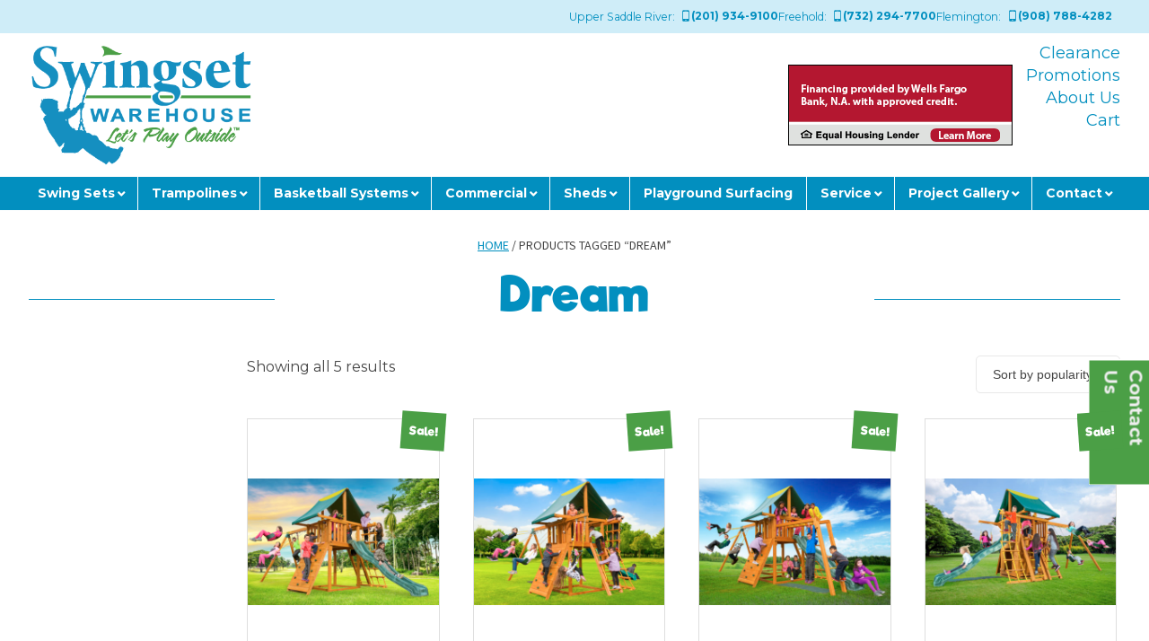

--- FILE ---
content_type: text/html; charset=UTF-8
request_url: https://www.swingsetwarehouse.com/product-tag/dream
body_size: 15781
content:
<!doctype html>
<html lang="en-US" class="no-js">

<head>
	<meta charset="UTF-8">
	<link href="//www.google-analytics.com" rel="dns-prefetch">
	<link href="https://www.swingsetwarehouse.com/wp-content/themes/Swingset_v1/public/favicon.ico?v=1.13" rel="shortcut icon">
	<link href="https://www.swingsetwarehouse.com/wp-content/themes/Swingset_v1/public/touch.png?v=1.13" rel="apple-touch-icon-precomposed">
	<meta http-equiv="X-UA-Compatible" content="IE=edge,chrome=1">
	<meta name="viewport" content="width=device-width, initial-scale=1.0">
		<script>
		WebFontConfig = {
						google: {
				families: [
					
		  'Montserrat:400,700',
		  'Open+Sans:400,400i,700,800',
		  'Source+Sans+Pro:400,700',
				]
			}
		};
		(function(d) {
			var wf = d.createElement('script'),
				s = d.scripts[0];
			wf.src = 'https://ajax.googleapis.com/ajax/libs/webfont/1.6.26/webfont.js';
			wf.async = true;
			s.parentNode.insertBefore(wf, s);
		})(document);
	</script>
<meta name='robots' content='noindex, follow' />
	<style>img:is([sizes="auto" i], [sizes^="auto," i]) { contain-intrinsic-size: 3000px 1500px }</style>
	
	<!-- This site is optimized with the Yoast SEO plugin v24.7 - https://yoast.com/wordpress/plugins/seo/ -->
	<title>Dream Archives - Swingset Warehouse</title>
	<meta property="og:locale" content="en_US" />
	<meta property="og:type" content="article" />
	<meta property="og:title" content="Dream Archives - Swingset Warehouse" />
	<meta property="og:url" content="https://www.swingsetwarehouse.com/product-tag/dream" />
	<meta property="og:site_name" content="Swingset Warehouse" />
	<meta name="twitter:card" content="summary_large_image" />
	<script type="application/ld+json" class="yoast-schema-graph">{"@context":"https://schema.org","@graph":[{"@type":"CollectionPage","@id":"https://www.swingsetwarehouse.com/product-tag/dream","url":"https://www.swingsetwarehouse.com/product-tag/dream","name":"Dream Archives - Swingset Warehouse","isPartOf":{"@id":"https://www.swingsetwarehouse.com/#website"},"primaryImageOfPage":{"@id":"https://www.swingsetwarehouse.com/product-tag/dream#primaryimage"},"image":{"@id":"https://www.swingsetwarehouse.com/product-tag/dream#primaryimage"},"thumbnailUrl":"https://www.swingsetwarehouse.com/wp-content/uploads/2018/08/Dream-1.jpg","breadcrumb":{"@id":"https://www.swingsetwarehouse.com/product-tag/dream#breadcrumb"},"inLanguage":"en-US"},{"@type":"ImageObject","inLanguage":"en-US","@id":"https://www.swingsetwarehouse.com/product-tag/dream#primaryimage","url":"https://www.swingsetwarehouse.com/wp-content/uploads/2018/08/Dream-1.jpg","contentUrl":"https://www.swingsetwarehouse.com/wp-content/uploads/2018/08/Dream-1.jpg","width":1204,"height":800,"caption":"Dream 1 - Cedar Playgrounds & Swing Sets by Swingset Warehouse"},{"@type":"BreadcrumbList","@id":"https://www.swingsetwarehouse.com/product-tag/dream#breadcrumb","itemListElement":[{"@type":"ListItem","position":1,"name":"Home","item":"https://www.swingsetwarehouse.com/"},{"@type":"ListItem","position":2,"name":"Dream"}]},{"@type":"WebSite","@id":"https://www.swingsetwarehouse.com/#website","url":"https://www.swingsetwarehouse.com/","name":"Swingset Warehouse","description":"Kids Outdoor Wooden Swingsets Playsets Trampolines Sheds and More","potentialAction":[{"@type":"SearchAction","target":{"@type":"EntryPoint","urlTemplate":"https://www.swingsetwarehouse.com/?s={search_term_string}"},"query-input":{"@type":"PropertyValueSpecification","valueRequired":true,"valueName":"search_term_string"}}],"inLanguage":"en-US"}]}</script>
	<!-- / Yoast SEO plugin. -->


<link rel='dns-prefetch' href='//ajax.googleapis.com' />
<script type="text/javascript">
/* <![CDATA[ */
window._wpemojiSettings = {"baseUrl":"https:\/\/s.w.org\/images\/core\/emoji\/16.0.1\/72x72\/","ext":".png","svgUrl":"https:\/\/s.w.org\/images\/core\/emoji\/16.0.1\/svg\/","svgExt":".svg","source":{"concatemoji":"https:\/\/www.swingsetwarehouse.com\/wp-includes\/js\/wp-emoji-release.min.js?ver=6.8.3"}};
/*! This file is auto-generated */
!function(s,n){var o,i,e;function c(e){try{var t={supportTests:e,timestamp:(new Date).valueOf()};sessionStorage.setItem(o,JSON.stringify(t))}catch(e){}}function p(e,t,n){e.clearRect(0,0,e.canvas.width,e.canvas.height),e.fillText(t,0,0);var t=new Uint32Array(e.getImageData(0,0,e.canvas.width,e.canvas.height).data),a=(e.clearRect(0,0,e.canvas.width,e.canvas.height),e.fillText(n,0,0),new Uint32Array(e.getImageData(0,0,e.canvas.width,e.canvas.height).data));return t.every(function(e,t){return e===a[t]})}function u(e,t){e.clearRect(0,0,e.canvas.width,e.canvas.height),e.fillText(t,0,0);for(var n=e.getImageData(16,16,1,1),a=0;a<n.data.length;a++)if(0!==n.data[a])return!1;return!0}function f(e,t,n,a){switch(t){case"flag":return n(e,"\ud83c\udff3\ufe0f\u200d\u26a7\ufe0f","\ud83c\udff3\ufe0f\u200b\u26a7\ufe0f")?!1:!n(e,"\ud83c\udde8\ud83c\uddf6","\ud83c\udde8\u200b\ud83c\uddf6")&&!n(e,"\ud83c\udff4\udb40\udc67\udb40\udc62\udb40\udc65\udb40\udc6e\udb40\udc67\udb40\udc7f","\ud83c\udff4\u200b\udb40\udc67\u200b\udb40\udc62\u200b\udb40\udc65\u200b\udb40\udc6e\u200b\udb40\udc67\u200b\udb40\udc7f");case"emoji":return!a(e,"\ud83e\udedf")}return!1}function g(e,t,n,a){var r="undefined"!=typeof WorkerGlobalScope&&self instanceof WorkerGlobalScope?new OffscreenCanvas(300,150):s.createElement("canvas"),o=r.getContext("2d",{willReadFrequently:!0}),i=(o.textBaseline="top",o.font="600 32px Arial",{});return e.forEach(function(e){i[e]=t(o,e,n,a)}),i}function t(e){var t=s.createElement("script");t.src=e,t.defer=!0,s.head.appendChild(t)}"undefined"!=typeof Promise&&(o="wpEmojiSettingsSupports",i=["flag","emoji"],n.supports={everything:!0,everythingExceptFlag:!0},e=new Promise(function(e){s.addEventListener("DOMContentLoaded",e,{once:!0})}),new Promise(function(t){var n=function(){try{var e=JSON.parse(sessionStorage.getItem(o));if("object"==typeof e&&"number"==typeof e.timestamp&&(new Date).valueOf()<e.timestamp+604800&&"object"==typeof e.supportTests)return e.supportTests}catch(e){}return null}();if(!n){if("undefined"!=typeof Worker&&"undefined"!=typeof OffscreenCanvas&&"undefined"!=typeof URL&&URL.createObjectURL&&"undefined"!=typeof Blob)try{var e="postMessage("+g.toString()+"("+[JSON.stringify(i),f.toString(),p.toString(),u.toString()].join(",")+"));",a=new Blob([e],{type:"text/javascript"}),r=new Worker(URL.createObjectURL(a),{name:"wpTestEmojiSupports"});return void(r.onmessage=function(e){c(n=e.data),r.terminate(),t(n)})}catch(e){}c(n=g(i,f,p,u))}t(n)}).then(function(e){for(var t in e)n.supports[t]=e[t],n.supports.everything=n.supports.everything&&n.supports[t],"flag"!==t&&(n.supports.everythingExceptFlag=n.supports.everythingExceptFlag&&n.supports[t]);n.supports.everythingExceptFlag=n.supports.everythingExceptFlag&&!n.supports.flag,n.DOMReady=!1,n.readyCallback=function(){n.DOMReady=!0}}).then(function(){return e}).then(function(){var e;n.supports.everything||(n.readyCallback(),(e=n.source||{}).concatemoji?t(e.concatemoji):e.wpemoji&&e.twemoji&&(t(e.twemoji),t(e.wpemoji)))}))}((window,document),window._wpemojiSettings);
/* ]]> */
</script>
<link rel='stylesheet' id='wc-authorize-net-cim-credit-card-checkout-block-css' href='https://www.swingsetwarehouse.com/wp-content/plugins/woocommerce-gateway-authorize-net-cim/assets/css/blocks/wc-authorize-net-cim-checkout-block.css?ver=3.10.10' media='all' />
<link rel='stylesheet' id='wc-authorize-net-cim-echeck-checkout-block-css' href='https://www.swingsetwarehouse.com/wp-content/plugins/woocommerce-gateway-authorize-net-cim/assets/css/blocks/wc-authorize-net-cim-checkout-block.css?ver=3.10.10' media='all' />
<link rel='stylesheet' id='flexible-shipping-ups-blocks-integration-editor-css' href='https://www.swingsetwarehouse.com/wp-content/plugins/flexible-shipping-ups/build/style-point-selection-block.css?ver=1743005915' media='all' />
<style id='wp-emoji-styles-inline-css' type='text/css'>

	img.wp-smiley, img.emoji {
		display: inline !important;
		border: none !important;
		box-shadow: none !important;
		height: 1em !important;
		width: 1em !important;
		margin: 0 0.07em !important;
		vertical-align: -0.1em !important;
		background: none !important;
		padding: 0 !important;
	}
</style>
<link rel='stylesheet' id='contact-form-7-css' href='https://www.swingsetwarehouse.com/wp-content/plugins/contact-form-7/includes/css/styles.css?ver=6.0.5' media='all' />
<link rel='stylesheet' id='wpa-css-css' href='https://www.swingsetwarehouse.com/wp-content/plugins/honeypot/includes/css/wpa.css?ver=2.2.09' media='all' />
<link rel='stylesheet' id='menu-image-css' href='https://www.swingsetwarehouse.com/wp-content/plugins/menu-image/includes/css/menu-image.css?ver=3.12' media='all' />
<link rel='stylesheet' id='dashicons-css' href='https://www.swingsetwarehouse.com/wp-includes/css/dashicons.min.css?ver=6.8.3' media='all' />
<link rel='stylesheet' id='shoreline-branding-css' href='https://www.swingsetwarehouse.com/wp-content/plugins/shoreline-branding-master/app.css?ver=6.8.3' media='all' />
<link rel='stylesheet' id='shoreline-seo-shortcode-nj-map-css' href='https://www.swingsetwarehouse.com/wp-content/plugins/shoreline-seo/public/assets/css/shortcode-nj-map.css?ver=1.9.0' media='all' />
<link rel='stylesheet' id='shoreline-swingset-flyers-css' href='https://www.swingsetwarehouse.com/wp-content/plugins/shoreline-swingset/build/flyers/public.css?ver=1.0.1' media='all' />
<link rel='stylesheet' id='woocommerce-layout-css' href='https://www.swingsetwarehouse.com/wp-content/plugins/woocommerce/assets/css/woocommerce-layout.css?ver=9.7.1' media='all' />
<link rel='stylesheet' id='woocommerce-smallscreen-css' href='https://www.swingsetwarehouse.com/wp-content/plugins/woocommerce/assets/css/woocommerce-smallscreen.css?ver=9.7.1' media='only screen and (max-width: 768px)' />
<link rel='stylesheet' id='woocommerce-general-css' href='https://www.swingsetwarehouse.com/wp-content/plugins/woocommerce/assets/css/woocommerce.css?ver=9.7.1' media='all' />
<style id='woocommerce-inline-inline-css' type='text/css'>
.woocommerce form .form-row .required { visibility: visible; }
</style>
<link rel='stylesheet' id='sv-wc-payment-gateway-payment-form-v5_15_2-css' href='https://www.swingsetwarehouse.com/wp-content/plugins/woocommerce-gateway-authorize-net-cim/vendor/skyverge/wc-plugin-framework/woocommerce/payment-gateway/assets/css/frontend/sv-wc-payment-gateway-payment-form.min.css?ver=5.15.2' media='all' />
<link rel='stylesheet' id='brands-styles-css' href='https://www.swingsetwarehouse.com/wp-content/plugins/woocommerce/assets/css/brands.css?ver=9.7.1' media='all' />
<link rel='stylesheet' id='normalize-css' href='https://www.swingsetwarehouse.com/wp-content/themes/Swingset_v1/public/css/normalize.min.css?ver=1.4.3' media='all' />
<link rel='stylesheet' id='html5blank-css' href='https://www.swingsetwarehouse.com/wp-content/themes/Swingset_v1/style.css?ver=1.4.3' media='all' />
<link rel='stylesheet' id='slick-theme-css' href='https://www.swingsetwarehouse.com/wp-content/themes/Swingset_v1/public/slick/slick-theme.css?ver=1.4.3' media='all' />
<link rel='stylesheet' id='slick-styles-css' href='https://www.swingsetwarehouse.com/wp-content/themes/Swingset_v1/public/slick/slick.css?ver=1.4.3' media='all' />
<link rel='stylesheet' id='animate-styles-css' href='https://www.swingsetwarehouse.com/wp-content/themes/Swingset_v1/public/css/animate.css?ver=1.4.3' media='all' />
<link rel='stylesheet' id='odometer-styles-css' href='https://www.swingsetwarehouse.com/wp-content/themes/Swingset_v1/public/odometer/odometer-theme-default.css?ver=1.4.3' media='all' />
<link rel='stylesheet' id='shoreline-styles-css' href='https://www.swingsetwarehouse.com/wp-content/themes/Swingset_v1/build/base/public.css?ver=1.4.3' media='all' />
<link rel='stylesheet' id='fancy-styles-css' href='https://www.swingsetwarehouse.com/wp-content/themes/Swingset_v1/public/fancybox/fancybox.min.css?ver=1.4.3' media='all' />
<link rel='stylesheet' id='rrssb-css' href='https://www.swingsetwarehouse.com/wp-content/themes/Swingset_v1/public/rrssb/rrssb.css?ver=1.4.3' media='all' />
<script type="text/javascript" src="https://ajax.googleapis.com/ajax/libs/jquery/1.12.4/jquery.min.js" id="jquery-js"></script>
<script type="text/javascript" src="https://www.swingsetwarehouse.com/wp-includes/js/dist/hooks.min.js?ver=4d63a3d491d11ffd8ac6" id="wp-hooks-js"></script>
<script type="text/javascript" src="https://www.swingsetwarehouse.com/wp-content/plugins/woocommerce/assets/js/jquery-blockui/jquery.blockUI.min.js?ver=2.7.0-wc.9.7.1" id="jquery-blockui-js" defer="defer" data-wp-strategy="defer"></script>
<script type="text/javascript" id="wc-add-to-cart-js-extra">
/* <![CDATA[ */
var wc_add_to_cart_params = {"ajax_url":"\/wp-admin\/admin-ajax.php","wc_ajax_url":"\/?wc-ajax=%%endpoint%%","i18n_view_cart":"View cart","cart_url":"https:\/\/www.swingsetwarehouse.com\/cart","is_cart":"","cart_redirect_after_add":"no"};
/* ]]> */
</script>
<script type="text/javascript" src="https://www.swingsetwarehouse.com/wp-content/plugins/woocommerce/assets/js/frontend/add-to-cart.min.js?ver=9.7.1" id="wc-add-to-cart-js" defer="defer" data-wp-strategy="defer"></script>
<script type="text/javascript" src="https://www.swingsetwarehouse.com/wp-content/plugins/woocommerce/assets/js/js-cookie/js.cookie.min.js?ver=2.1.4-wc.9.7.1" id="js-cookie-js" defer="defer" data-wp-strategy="defer"></script>
<script type="text/javascript" id="woocommerce-js-extra">
/* <![CDATA[ */
var woocommerce_params = {"ajax_url":"\/wp-admin\/admin-ajax.php","wc_ajax_url":"\/?wc-ajax=%%endpoint%%","i18n_password_show":"Show password","i18n_password_hide":"Hide password"};
/* ]]> */
</script>
<script type="text/javascript" src="https://www.swingsetwarehouse.com/wp-content/plugins/woocommerce/assets/js/frontend/woocommerce.min.js?ver=9.7.1" id="woocommerce-js" defer="defer" data-wp-strategy="defer"></script>
<script type="text/javascript" id="wpm-js-extra">
/* <![CDATA[ */
var wpm = {"ajax_url":"https:\/\/www.swingsetwarehouse.com\/wp-admin\/admin-ajax.php","root":"https:\/\/www.swingsetwarehouse.com\/wp-json\/","nonce_wp_rest":"57066860e8","nonce_ajax":"dfb4d9fea1"};
/* ]]> */
</script>
<script type="text/javascript" src="https://www.swingsetwarehouse.com/wp-content/plugins/woocommerce-google-adwords-conversion-tracking-tag/js/public/wpm-public.p1.min.js?ver=1.46.1" id="wpm-js"></script>
<script type="text/javascript" id="wc-settings-dep-in-header-js-after">
/* <![CDATA[ */
console.warn( "Scripts that have a dependency on [wc-blocks-checkout] must be loaded in the footer, flexible-shipping-ups-blocks-integration-frontend was registered to load in the header, but has been switched to load in the footer instead. See https://github.com/woocommerce/woocommerce-gutenberg-products-block/pull/5059" );
/* ]]> */
</script>
<link rel="https://api.w.org/" href="https://www.swingsetwarehouse.com/wp-json/" /><link rel="alternate" title="JSON" type="application/json" href="https://www.swingsetwarehouse.com/wp-json/wp/v2/product_tag/89" /><!-- Google site verification - Google for WooCommerce -->
<meta name="google-site-verification" content="bCywyp5hEtpU6xEs0lfOgSBjNMlds5PEHKQ9c0bJrSg" />
	<noscript><style>.woocommerce-product-gallery{ opacity: 1 !important; }</style></noscript>
	
<!-- START Pixel Manager for WooCommerce -->

		<script>

			window.wpmDataLayer = window.wpmDataLayer || {};
			window.wpmDataLayer = Object.assign(window.wpmDataLayer, {"cart":{},"cart_item_keys":{},"version":{"number":"1.46.1","pro":false,"eligible_for_updates":false,"distro":"fms","beta":false,"show":true},"pixels":{"google":{"linker":{"settings":null},"user_id":false,"ads":{"conversion_ids":{"AW-1010084652":"Mu-8CPP8hd8CEKzW0uED"},"dynamic_remarketing":{"status":true,"id_type":"post_id","send_events_with_parent_ids":true},"google_business_vertical":"retail","phone_conversion_number":"","phone_conversion_label":""},"analytics":{"ga4":{"measurement_id":"G-7E1JG7VXFY","parameters":{},"mp_active":false,"debug_mode":false,"page_load_time_tracking":false},"id_type":"post_id"},"tracking_id":"AW-1010084652","tcf_support":false,"consent_mode":{"is_active":false,"wait_for_update":500,"ads_data_redaction":false,"url_passthrough":true}},"facebook":{"pixel_id":"292082362989101","dynamic_remarketing":{"id_type":"post_id"},"capi":false,"advanced_matching":false,"exclusion_patterns":[],"fbevents_js_url":"https://connect.facebook.net/en_US/fbevents.js"}},"shop":{"list_name":"Product Tag | Dream","list_id":"product_tag.dream","page_type":"product_tag","currency":"USD","selectors":{"addToCart":[],"beginCheckout":[]},"order_duplication_prevention":true,"view_item_list_trigger":{"test_mode":false,"background_color":"green","opacity":0.5,"repeat":true,"timeout":1000,"threshold":0.8},"variations_output":true,"session_active":false},"page":{"id":549,"title":"Dream 1","type":"product","categories":[],"parent":{"id":0,"title":"Dream 1","type":"product","categories":[]}},"general":{"user_logged_in":false,"scroll_tracking_thresholds":[],"page_id":549,"exclude_domains":[],"server_2_server":{"active":false,"ip_exclude_list":[]},"consent_management":{"explicit_consent":false},"lazy_load_pmw":false}});

		</script>

		
<!-- END Pixel Manager for WooCommerce -->
<style class='wp-fonts-local' type='text/css'>
@font-face{font-family:Inter;font-style:normal;font-weight:300 900;font-display:fallback;src:url('https://www.swingsetwarehouse.com/wp-content/plugins/woocommerce/assets/fonts/Inter-VariableFont_slnt,wght.woff2') format('woff2');font-stretch:normal;}
@font-face{font-family:Cardo;font-style:normal;font-weight:400;font-display:fallback;src:url('https://www.swingsetwarehouse.com/wp-content/plugins/woocommerce/assets/fonts/cardo_normal_400.woff2') format('woff2');}
</style>
		<style type="text/css" id="wp-custom-css">
			aside.coronavirus-banner {
	background-color: #9324b3;
}

aside.coronavirus-banner h2 strong {
	display: none;
}

a.coronavirus-banner__button {
	color: #9324b3;
}

header.header a.phone {
	display: none !important;
}

.home-slide:after {
	display: none;
}

.home-slide {
	background-position: center 20%;
}

img.no-margin {
	margin-top: -15px;
	margin-bottom: -15px;
}

img.no-margin-top {
	margin-top: -15px;
}

img.no-margin-bot {
	margin-bottom: -15px;
}

h2.no-margin {
	margin-top: -15px;
}

p.no-combine{
	margin-top: -10px;
}

img.promo-responsive {
  max-width: 100%;
  height: auto;
}

.block.center{
	width: 70% !important;
	margin: auto !important;
}
.location-list li:nth-child(3):before{
	transform: rotate(0deg) !important;
}

.woocommerce-store-notice, p.demo_store {
	background-color: #028FBF;
	height: 40px;
	padding-top: 10px;
}

.woocommerce-store-notice__dismiss-link {
	display: none;
}

/* Desktop */
.woocommerce-demo-store {
    margin-top: 40px;
}

/* Mobile */
@media (max-width: 408px) {
    .woocommerce-demo-store {
        margin-top: 60px;
    }
		.woocommerce-store-notice, p.demo_store {
			height: 60px;
}
}

.homecont { width: 100%; }

@media (min-width: 951px) {
	.menu-item-26018 .sub-menu {
		display: flex !important;
		flex-wrap: wrap;
	}
	.menu-item-26018 .sub-menu li {
		width: 32% !important;
	}
}

.sl9-faqs-listing h3 {
  font-size: 24.816px;
}
/* Shoreline Branding plugin styles*/
.shoreline-branding-footer {
	background-color: rgb(207, 237, 248);
}		</style>
		<!-- Google Merchant Center Verification -->
<meta name="google-site-verification" content="Hr85P62r3cWyZyaXuxjFKPjl_5xOwT8KSTT4OMAgQT4" />

	<!-- Google Tag Manager -->
	<script>
		(function(w, d, s, l, i) {
			w[l] = w[l] || [];
			w[l].push({
				'gtm.start': new Date().getTime(),
				event: 'gtm.js'
			});
			var f = d.getElementsByTagName(s)[0],
				j = d.createElement(s),
				dl = l != 'dataLayer' ? '&l=' + l : '';
			j.async = true;
			j.src = 'https://www.googletagmanager.com/gtm.js?id=' + i + dl;
			f.parentNode.insertBefore(j, f);
		})(window, document, 'script', 'dataLayer', 'GTM-WPHXHPF');
	</script>
	<!-- End Google Tag Manager -->
</head>

<body class="archive tax-product_tag term-dream term-89 wp-theme-Swingset_v1 theme-Swingset_v1 woocommerce woocommerce-page woocommerce-no-js">
	<!-- Google Tag Manager (noscript) -->
	<noscript><iframe src="https://www.googletagmanager.com/ns.html?id=GTM-WPHXHPF" height="0" width="0" style="display:none;visibility:hidden"></iframe></noscript>
	<!-- End Google Tag Manager (noscript) -->
		<div class="wrapper">
		<header class="header clear" role="banner">
			
<div class="contact-header">
	<div class="contain contact-header__inner">

					<div class="contact-header__item">
				<a href="tel:2019349100">
					<span class="contact-header__item-name">Upper Saddle River:</span>
					<strong class="contact-header__phone"><span class="icon-mobile"></span> (201) 934-9100</strong>
				</a>
			</div>
					<div class="contact-header__item">
				<a href="tel:7322947700">
					<span class="contact-header__item-name">Freehold:</span>
					<strong class="contact-header__phone"><span class="icon-mobile"></span> (732) 294-7700</strong>
				</a>
			</div>
					<div class="contact-header__item">
				<a href="tel:9087884282">
					<span class="contact-header__item-name">Flemington:</span>
					<strong class="contact-header__phone"><span class="icon-mobile"></span> (908) 788-4282</strong>
				</a>
			</div>
		
	</div>
</div>
			<div class="row contain main-head">
				<div class="logo">
					<a href="https://www.swingsetwarehouse.com">
						<img src="https://www.swingsetwarehouse.com/wp-content/themes/Swingset_v1/public/logo.png" alt="Swingset Warehouse Logo" class="logo-img">
					</a>
				</div>
				
<div class="promo-banner">

	<div class="promo-banner__item">
		<a href="/financing"><img width="250" height="90" src="https://www.swingsetwarehouse.com/wp-content/uploads/2024/02/FinancingProvided_LearnMore_250x90_B.png" class="promo-banner__img" alt="" decoding="async" srcset="https://www.swingsetwarehouse.com/wp-content/uploads/2024/02/FinancingProvided_LearnMore_250x90_B.png 250w, https://www.swingsetwarehouse.com/wp-content/uploads/2024/02/FinancingProvided_LearnMore_250x90_B-24x9.png 24w, https://www.swingsetwarehouse.com/wp-content/uploads/2024/02/FinancingProvided_LearnMore_250x90_B-36x13.png 36w, https://www.swingsetwarehouse.com/wp-content/uploads/2024/02/FinancingProvided_LearnMore_250x90_B-48x17.png 48w" sizes="(max-width: 250px) 100vw, 250px" /></a>
	</div>


</div>
				<div class="column corner-menu">
					<div class="menu-top-head-container"><ul id="menu-top-head" class="extra-menu desktop-only"><li id="menu-item-24691" class="menu-item menu-item-type-taxonomy menu-item-object-product_cat menu-item-24691"><a href="https://www.swingsetwarehouse.com/product-category/clearance">Clearance</a></li>
<li id="menu-item-20024" class="menu-item menu-item-type-post_type menu-item-object-page menu-item-20024"><a href="https://www.swingsetwarehouse.com/promo">Promotions</a></li>
<li id="menu-item-3462" class="menu-item menu-item-type-post_type menu-item-object-page menu-item-3462"><a href="https://www.swingsetwarehouse.com/why-swingset-warehouse">About Us</a></li>
<li id="menu-item-854" class="menu-item menu-item-type-post_type menu-item-object-page menu-item-854"><a href="https://www.swingsetwarehouse.com/cart">Cart</a></li>
</ul></div>					<a class="menu-toggle"><span class="icon-menu"></span><span>Menu</span></a>
				</div>
			</div>
			<nav class="header-menu"><ul id="menu-main" class="menu"><li id="menu-item-791" class="image-grid menu-item menu-item-type-taxonomy menu-item-object-product_cat menu-item-has-children menu-item-791"><a href="https://www.swingsetwarehouse.com/product-category/swing-sets">Swing Sets</a>
<ul class="sub-menu">
	<li id="menu-item-795" class="menu-item menu-item-type-taxonomy menu-item-object-product_cat menu-item-795"><a href="https://www.swingsetwarehouse.com/product-category/swing-sets/cedar-playgrounds-swing-sets" title="Cedar Playgrounds and Swing Sets" class="menu-image-title-after menu-image-not-hovered"><img width="150" height="150" src="https://www.swingsetwarehouse.com/wp-content/uploads/2018/08/ejg-fantasy1-150x150.jpg" class="menu-image menu-image-title-after" alt="Cedar Playground &amp; Swing Sets" decoding="async" /><span class="menu-image-title-after menu-image-title">Cedar Playgrounds &amp; Swing Sets</span></a></li>
	<li id="menu-item-792" class="menu-item menu-item-type-taxonomy menu-item-object-product_cat menu-item-792"><a href="https://www.swingsetwarehouse.com/product-category/swing-sets/space-saver-swingsets" class="menu-image-title-after menu-image-not-hovered"><img width="150" height="150" src="https://www.swingsetwarehouse.com/wp-content/uploads/2018/08/playhouse-5_-w_-double-swing-arm-150x150.jpg" class="menu-image menu-image-title-after" alt="Space Saver Swing Sets" decoding="async" /><span class="menu-image-title-after menu-image-title">Space Saver Swing Sets</span></a></li>
	<li id="menu-item-28131" class="menu-item menu-item-type-taxonomy menu-item-object-product_cat menu-item-28131"><a href="https://www.swingsetwarehouse.com/product-category/swing-sets/custom-vinyl-sets" class="menu-image-title-after menu-image-not-hovered"><img width="150" height="150" src="https://www.swingsetwarehouse.com/wp-content/uploads/2026/01/Space-Ship-150x150.jpg" class="menu-image menu-image-title-after" alt="" decoding="async" /><span class="menu-image-title-after menu-image-title">Custom Vinyl Sets</span></a></li>
	<li id="menu-item-24307" class="menu-item menu-item-type-taxonomy menu-item-object-product_cat menu-item-24307"><a href="https://www.swingsetwarehouse.com/product-category/swing-sets/vinyl-limited-time-playsets" class="menu-image-title-after menu-image-not-hovered"><img width="150" height="150" src="https://www.swingsetwarehouse.com/wp-content/uploads/2023/11/6-Angled-Solar-System-150x150.jpg" class="menu-image menu-image-title-after" alt="6′ Angled Solar System Vinyl Playsets by Swingset Warehouse" decoding="async" /><span class="menu-image-title-after menu-image-title">Stock Vinyl Playsets</span></a></li>
	<li id="menu-item-812" class="menu-item menu-item-type-taxonomy menu-item-object-product_cat menu-item-812"><a href="https://www.swingsetwarehouse.com/product-category/accessories/swingset-accessories" class="menu-image-title-after menu-image-not-hovered"><img width="150" height="150" src="https://www.swingsetwarehouse.com/wp-content/uploads/2018/08/bin-150x150.jpg" class="menu-image menu-image-title-after" alt="Level Dry" decoding="async" /><span class="menu-image-title-after menu-image-title">Swing Set Accessories</span></a></li>
	<li id="menu-item-800" class="menu-item menu-item-type-taxonomy menu-item-object-product_cat menu-item-800"><a href="https://www.swingsetwarehouse.com/product-category/swing-sets/level-dry" class="menu-image-title-after menu-image-not-hovered"><img width="150" height="150" src="https://www.swingsetwarehouse.com/wp-content/uploads/2018/08/leveldry-large-block-150x150.jpg" class="menu-image menu-image-title-after" alt="Leveldry Large Block" decoding="async" /><span class="menu-image-title-after menu-image-title">Level Dry</span></a></li>
	<li id="menu-item-15605" class="menu-item menu-item-type-taxonomy menu-item-object-product_cat menu-item-15605"><a href="https://www.swingsetwarehouse.com/product-category/accessories/slides" class="menu-image-title-after menu-image-not-hovered"><img width="150" height="150" src="https://www.swingsetwarehouse.com/wp-content/uploads/2021/02/waterfall-slide-150x150.jpg" class="menu-image menu-image-title-after" alt="Waterfall Slide by Swingset Warehouse" decoding="async" /><span class="menu-image-title-after menu-image-title">Slides</span></a></li>
	<li id="menu-item-15604" class="menu-item menu-item-type-taxonomy menu-item-object-product_cat menu-item-15604"><a href="https://www.swingsetwarehouse.com/product-category/accessories/hardware" class="menu-image-title-after menu-image-not-hovered"><img width="150" height="150" src="https://www.swingsetwarehouse.com/wp-content/uploads/2021/02/123-Bracket-150x150.jpg" class="menu-image menu-image-title-after" alt="123 Bracket by Swingset Warehouse" decoding="async" /><span class="menu-image-title-after menu-image-title">Hardware</span></a></li>
</ul>
</li>
<li id="menu-item-801" class="menu-item menu-item-type-taxonomy menu-item-object-product_cat menu-item-has-children menu-item-801"><a href="https://www.swingsetwarehouse.com/product-category/trampolines">Trampolines</a>
<ul class="sub-menu">
	<li id="menu-item-803" class="menu-item menu-item-type-taxonomy menu-item-object-product_cat menu-item-803"><a href="https://www.swingsetwarehouse.com/product-category/trampolines/alley-oop">Alley Oop</a></li>
	<li id="menu-item-804" class="menu-item menu-item-type-taxonomy menu-item-object-product_cat menu-item-804"><a href="https://www.swingsetwarehouse.com/product-category/trampolines/jump-sport">Jump Sport</a></li>
	<li id="menu-item-802" class="menu-item menu-item-type-taxonomy menu-item-object-product_cat menu-item-802"><a href="https://www.swingsetwarehouse.com/product-category/trampolines/springfree">Springfree</a></li>
	<li id="menu-item-12344" class="menu-item menu-item-type-taxonomy menu-item-object-product_cat menu-item-12344"><a href="https://www.swingsetwarehouse.com/product-category/trampolines/powerspring">PowerSpring</a></li>
	<li id="menu-item-27483" class="menu-item menu-item-type-taxonomy menu-item-object-product_cat menu-item-27483"><a href="https://www.swingsetwarehouse.com/product-category/trampolines/north-trampolines-inground">North Trampolines &#8211; Inground</a></li>
	<li id="menu-item-813" class="menu-item menu-item-type-taxonomy menu-item-object-product_cat menu-item-813"><a href="https://www.swingsetwarehouse.com/product-category/accessories/trampoline-accessories">Trampoline Accessories</a></li>
</ul>
</li>
<li id="menu-item-806" class="menu-item menu-item-type-taxonomy menu-item-object-product_cat menu-item-has-children menu-item-806"><a href="https://www.swingsetwarehouse.com/product-category/basketball-systems">Basketball Systems</a>
<ul class="sub-menu">
	<li id="menu-item-807" class="menu-item menu-item-type-taxonomy menu-item-object-product_cat menu-item-807"><a href="https://www.swingsetwarehouse.com/product-category/basketball-systems/goalsetter">Goalsetter</a></li>
	<li id="menu-item-808" class="menu-item menu-item-type-taxonomy menu-item-object-product_cat menu-item-808"><a href="https://www.swingsetwarehouse.com/product-category/basketball-systems/goalrilla">Goalrilla</a></li>
	<li id="menu-item-811" class="menu-item menu-item-type-taxonomy menu-item-object-product_cat menu-item-811"><a href="https://www.swingsetwarehouse.com/product-category/accessories/basketball-accessories">Basketball Accessories</a></li>
</ul>
</li>
<li id="menu-item-26018" class="image-grid menu-item menu-item-type-taxonomy menu-item-object-product_cat menu-item-has-children menu-item-26018"><a href="https://www.swingsetwarehouse.com/product-category/commercial">Commercial</a>
<ul class="sub-menu">
	<li id="menu-item-15570" class="menu-item menu-item-type-taxonomy menu-item-object-product_cat menu-item-15570"><a href="https://www.swingsetwarehouse.com/product-category/commercial/vinyl-commercial-swingsets" class="menu-image-title-after menu-image-not-hovered"><img width="150" height="150" src="https://www.swingsetwarehouse.com/wp-content/uploads/2018/08/turbojungle-150x150.jpg" class="menu-image menu-image-title-after" alt="Commercial Swing Sets" decoding="async" /><span class="menu-image-title-after menu-image-title">Vinyl Playgrounds</span></a></li>
</ul>
</li>
<li id="menu-item-22515" class="menu-item menu-item-type-taxonomy menu-item-object-product_cat menu-item-has-children menu-item-22515"><a href="https://www.swingsetwarehouse.com/product-category/sheds">Sheds</a>
<ul class="sub-menu">
	<li id="menu-item-22517" class="menu-item menu-item-type-taxonomy menu-item-object-product_cat menu-item-22517"><a href="https://www.swingsetwarehouse.com/product-category/sheds/vinyl">Vinyl</a></li>
	<li id="menu-item-22516" class="menu-item menu-item-type-taxonomy menu-item-object-product_cat menu-item-22516"><a href="https://www.swingsetwarehouse.com/product-category/sheds/wooden">Wooden</a></li>
</ul>
</li>
<li id="menu-item-24744" class="menu-item menu-item-type-taxonomy menu-item-object-product_cat menu-item-24744"><a href="https://www.swingsetwarehouse.com/product-category/more-outdoor-products/playground-surfacing">Playground Surfacing</a></li>
<li id="menu-item-819" class="menu-item menu-item-type-post_type menu-item-object-page menu-item-has-children menu-item-819"><a href="https://www.swingsetwarehouse.com/service">Service</a>
<ul class="sub-menu">
	<li id="menu-item-821" class="menu-item menu-item-type-custom menu-item-object-custom menu-item-821"><a href="/service/#maintenance" title="Maintenance and Warranty Support">Maintenance</a></li>
	<li id="menu-item-822" class="menu-item menu-item-type-custom menu-item-object-custom menu-item-822"><a href="/service/#warranty" title="Installations and Swing Set Moves">Warranty</a></li>
	<li id="menu-item-19996" class="menu-item menu-item-type-custom menu-item-object-custom menu-item-19996"><a href="/service/#installation">Installation &#038; Yard Prep</a></li>
	<li id="menu-item-19997" class="menu-item menu-item-type-custom menu-item-object-custom menu-item-19997"><a href="/service/#moving">Moving?</a></li>
	<li id="menu-item-19998" class="menu-item menu-item-type-custom menu-item-object-custom menu-item-19998"><a href="/service/#help">Neep Help?</a></li>
</ul>
</li>
<li id="menu-item-970" class="menu-item menu-item-type-post_type menu-item-object-page menu-item-has-children menu-item-970"><a href="https://www.swingsetwarehouse.com/photo-gallery">Project Gallery</a>
<ul class="sub-menu">
	<li id="menu-item-971" class="menu-item menu-item-type-post_type menu-item-object-page menu-item-971"><a href="https://www.swingsetwarehouse.com/photo-gallery">Photo Gallery</a></li>
	<li id="menu-item-972" class="menu-item menu-item-type-post_type menu-item-object-page menu-item-972"><a href="https://www.swingsetwarehouse.com/project-gallery/video-gallery">Video Gallery</a></li>
</ul>
</li>
<li id="menu-item-24692" class="menu-item menu-item-type-post_type menu-item-object-page menu-item-has-children menu-item-24692"><a href="https://www.swingsetwarehouse.com/contact">Contact</a>
<ul class="sub-menu">
	<li id="menu-item-25571" class="menu-item menu-item-type-post_type menu-item-object-page menu-item-25571"><a href="https://www.swingsetwarehouse.com/contact/locations">Locations &#038; Directions</a></li>
</ul>
</li>
</ul></nav>		</header>
		<header id="header-2" class="header clear" role="banner">
			<div class="row contain main-head">
				<div class="logo">
					<a href="https://www.swingsetwarehouse.com">
						<img src="https://www.swingsetwarehouse.com/wp-content/themes/Swingset_v1/public/logo.png" alt="Logo" class="logo-img">
					</a>
				</div>
				<nav class="second-nav row" role="navigation">
					<a class="menu-toggle"><span class="icon-menu"></span><span class="desktop-only">Menu</span></a>
				</nav>
			</div>
		</header>
		<aside id="slide-nav" class="">
			<span class="menu-toggle"> X </span>
			<div class="logo">
				<a href="https://www.swingsetwarehouse.com">
					<img src="https://www.swingsetwarehouse.com/wp-content/themes/Swingset_v1/public/logo.png" alt="Logo" class="logo-img">
				</a>
			</div>
			<div class="menu-{menu slug}-container"><ul><li class="image-grid menu-item menu-item-type-taxonomy menu-item-object-product_cat menu-item-has-children menu-item-791"><a href="https://www.swingsetwarehouse.com/product-category/swing-sets">Swing Sets</a>
<ul class="sub-menu">
	<li class="menu-item menu-item-type-taxonomy menu-item-object-product_cat menu-item-795"><a href="https://www.swingsetwarehouse.com/product-category/swing-sets/cedar-playgrounds-swing-sets" title="Cedar Playgrounds and Swing Sets" class="menu-image-title-after menu-image-not-hovered"><img width="150" height="150" src="https://www.swingsetwarehouse.com/wp-content/uploads/2018/08/ejg-fantasy1-150x150.jpg" class="menu-image menu-image-title-after" alt="Cedar Playground &amp; Swing Sets" decoding="async" /><span class="menu-image-title-after menu-image-title">Cedar Playgrounds &amp; Swing Sets</span></a></li>
	<li class="menu-item menu-item-type-taxonomy menu-item-object-product_cat menu-item-792"><a href="https://www.swingsetwarehouse.com/product-category/swing-sets/space-saver-swingsets" class="menu-image-title-after menu-image-not-hovered"><img width="150" height="150" src="https://www.swingsetwarehouse.com/wp-content/uploads/2018/08/playhouse-5_-w_-double-swing-arm-150x150.jpg" class="menu-image menu-image-title-after" alt="Space Saver Swing Sets" decoding="async" /><span class="menu-image-title-after menu-image-title">Space Saver Swing Sets</span></a></li>
	<li class="menu-item menu-item-type-taxonomy menu-item-object-product_cat menu-item-28131"><a href="https://www.swingsetwarehouse.com/product-category/swing-sets/custom-vinyl-sets" class="menu-image-title-after menu-image-not-hovered"><img width="150" height="150" src="https://www.swingsetwarehouse.com/wp-content/uploads/2026/01/Space-Ship-150x150.jpg" class="menu-image menu-image-title-after" alt="" decoding="async" /><span class="menu-image-title-after menu-image-title">Custom Vinyl Sets</span></a></li>
	<li class="menu-item menu-item-type-taxonomy menu-item-object-product_cat menu-item-24307"><a href="https://www.swingsetwarehouse.com/product-category/swing-sets/vinyl-limited-time-playsets" class="menu-image-title-after menu-image-not-hovered"><img width="150" height="150" src="https://www.swingsetwarehouse.com/wp-content/uploads/2023/11/6-Angled-Solar-System-150x150.jpg" class="menu-image menu-image-title-after" alt="6′ Angled Solar System Vinyl Playsets by Swingset Warehouse" decoding="async" /><span class="menu-image-title-after menu-image-title">Stock Vinyl Playsets</span></a></li>
	<li class="menu-item menu-item-type-taxonomy menu-item-object-product_cat menu-item-812"><a href="https://www.swingsetwarehouse.com/product-category/accessories/swingset-accessories" class="menu-image-title-after menu-image-not-hovered"><img width="150" height="150" src="https://www.swingsetwarehouse.com/wp-content/uploads/2018/08/bin-150x150.jpg" class="menu-image menu-image-title-after" alt="Level Dry" decoding="async" /><span class="menu-image-title-after menu-image-title">Swing Set Accessories</span></a></li>
	<li class="menu-item menu-item-type-taxonomy menu-item-object-product_cat menu-item-800"><a href="https://www.swingsetwarehouse.com/product-category/swing-sets/level-dry" class="menu-image-title-after menu-image-not-hovered"><img width="150" height="150" src="https://www.swingsetwarehouse.com/wp-content/uploads/2018/08/leveldry-large-block-150x150.jpg" class="menu-image menu-image-title-after" alt="Leveldry Large Block" decoding="async" /><span class="menu-image-title-after menu-image-title">Level Dry</span></a></li>
	<li class="menu-item menu-item-type-taxonomy menu-item-object-product_cat menu-item-15605"><a href="https://www.swingsetwarehouse.com/product-category/accessories/slides" class="menu-image-title-after menu-image-not-hovered"><img width="150" height="150" src="https://www.swingsetwarehouse.com/wp-content/uploads/2021/02/waterfall-slide-150x150.jpg" class="menu-image menu-image-title-after" alt="Waterfall Slide by Swingset Warehouse" decoding="async" /><span class="menu-image-title-after menu-image-title">Slides</span></a></li>
	<li class="menu-item menu-item-type-taxonomy menu-item-object-product_cat menu-item-15604"><a href="https://www.swingsetwarehouse.com/product-category/accessories/hardware" class="menu-image-title-after menu-image-not-hovered"><img width="150" height="150" src="https://www.swingsetwarehouse.com/wp-content/uploads/2021/02/123-Bracket-150x150.jpg" class="menu-image menu-image-title-after" alt="123 Bracket by Swingset Warehouse" decoding="async" /><span class="menu-image-title-after menu-image-title">Hardware</span></a></li>
</ul>
</li>
<li class="menu-item menu-item-type-taxonomy menu-item-object-product_cat menu-item-has-children menu-item-801"><a href="https://www.swingsetwarehouse.com/product-category/trampolines">Trampolines</a>
<ul class="sub-menu">
	<li class="menu-item menu-item-type-taxonomy menu-item-object-product_cat menu-item-803"><a href="https://www.swingsetwarehouse.com/product-category/trampolines/alley-oop">Alley Oop</a></li>
	<li class="menu-item menu-item-type-taxonomy menu-item-object-product_cat menu-item-804"><a href="https://www.swingsetwarehouse.com/product-category/trampolines/jump-sport">Jump Sport</a></li>
	<li class="menu-item menu-item-type-taxonomy menu-item-object-product_cat menu-item-802"><a href="https://www.swingsetwarehouse.com/product-category/trampolines/springfree">Springfree</a></li>
	<li class="menu-item menu-item-type-taxonomy menu-item-object-product_cat menu-item-12344"><a href="https://www.swingsetwarehouse.com/product-category/trampolines/powerspring">PowerSpring</a></li>
	<li class="menu-item menu-item-type-taxonomy menu-item-object-product_cat menu-item-27483"><a href="https://www.swingsetwarehouse.com/product-category/trampolines/north-trampolines-inground">North Trampolines &#8211; Inground</a></li>
	<li class="menu-item menu-item-type-taxonomy menu-item-object-product_cat menu-item-813"><a href="https://www.swingsetwarehouse.com/product-category/accessories/trampoline-accessories">Trampoline Accessories</a></li>
</ul>
</li>
<li class="menu-item menu-item-type-taxonomy menu-item-object-product_cat menu-item-has-children menu-item-806"><a href="https://www.swingsetwarehouse.com/product-category/basketball-systems">Basketball Systems</a>
<ul class="sub-menu">
	<li class="menu-item menu-item-type-taxonomy menu-item-object-product_cat menu-item-807"><a href="https://www.swingsetwarehouse.com/product-category/basketball-systems/goalsetter">Goalsetter</a></li>
	<li class="menu-item menu-item-type-taxonomy menu-item-object-product_cat menu-item-808"><a href="https://www.swingsetwarehouse.com/product-category/basketball-systems/goalrilla">Goalrilla</a></li>
	<li class="menu-item menu-item-type-taxonomy menu-item-object-product_cat menu-item-811"><a href="https://www.swingsetwarehouse.com/product-category/accessories/basketball-accessories">Basketball Accessories</a></li>
</ul>
</li>
<li class="image-grid menu-item menu-item-type-taxonomy menu-item-object-product_cat menu-item-has-children menu-item-26018"><a href="https://www.swingsetwarehouse.com/product-category/commercial">Commercial</a>
<ul class="sub-menu">
	<li class="menu-item menu-item-type-taxonomy menu-item-object-product_cat menu-item-15570"><a href="https://www.swingsetwarehouse.com/product-category/commercial/vinyl-commercial-swingsets" class="menu-image-title-after menu-image-not-hovered"><img width="150" height="150" src="https://www.swingsetwarehouse.com/wp-content/uploads/2018/08/turbojungle-150x150.jpg" class="menu-image menu-image-title-after" alt="Commercial Swing Sets" decoding="async" /><span class="menu-image-title-after menu-image-title">Vinyl Playgrounds</span></a></li>
</ul>
</li>
<li class="menu-item menu-item-type-taxonomy menu-item-object-product_cat menu-item-has-children menu-item-22515"><a href="https://www.swingsetwarehouse.com/product-category/sheds">Sheds</a>
<ul class="sub-menu">
	<li class="menu-item menu-item-type-taxonomy menu-item-object-product_cat menu-item-22517"><a href="https://www.swingsetwarehouse.com/product-category/sheds/vinyl">Vinyl</a></li>
	<li class="menu-item menu-item-type-taxonomy menu-item-object-product_cat menu-item-22516"><a href="https://www.swingsetwarehouse.com/product-category/sheds/wooden">Wooden</a></li>
</ul>
</li>
<li class="menu-item menu-item-type-taxonomy menu-item-object-product_cat menu-item-24744"><a href="https://www.swingsetwarehouse.com/product-category/more-outdoor-products/playground-surfacing">Playground Surfacing</a></li>
<li class="menu-item menu-item-type-post_type menu-item-object-page menu-item-has-children menu-item-819"><a href="https://www.swingsetwarehouse.com/service">Service</a>
<ul class="sub-menu">
	<li class="menu-item menu-item-type-custom menu-item-object-custom menu-item-821"><a href="/service/#maintenance" title="Maintenance and Warranty Support">Maintenance</a></li>
	<li class="menu-item menu-item-type-custom menu-item-object-custom menu-item-822"><a href="/service/#warranty" title="Installations and Swing Set Moves">Warranty</a></li>
	<li class="menu-item menu-item-type-custom menu-item-object-custom menu-item-19996"><a href="/service/#installation">Installation &#038; Yard Prep</a></li>
	<li class="menu-item menu-item-type-custom menu-item-object-custom menu-item-19997"><a href="/service/#moving">Moving?</a></li>
	<li class="menu-item menu-item-type-custom menu-item-object-custom menu-item-19998"><a href="/service/#help">Neep Help?</a></li>
</ul>
</li>
<li class="menu-item menu-item-type-post_type menu-item-object-page menu-item-has-children menu-item-970"><a href="https://www.swingsetwarehouse.com/photo-gallery">Project Gallery</a>
<ul class="sub-menu">
	<li class="menu-item menu-item-type-post_type menu-item-object-page menu-item-971"><a href="https://www.swingsetwarehouse.com/photo-gallery">Photo Gallery</a></li>
	<li class="menu-item menu-item-type-post_type menu-item-object-page menu-item-972"><a href="https://www.swingsetwarehouse.com/project-gallery/video-gallery">Video Gallery</a></li>
</ul>
</li>
<li class="menu-item menu-item-type-post_type menu-item-object-page menu-item-has-children menu-item-24692"><a href="https://www.swingsetwarehouse.com/contact">Contact</a>
<ul class="sub-menu">
	<li class="menu-item menu-item-type-post_type menu-item-object-page menu-item-25571"><a href="https://www.swingsetwarehouse.com/contact/locations">Locations &#038; Directions</a></li>
</ul>
</li>
</ul></div>			<div class="menu-top-head-container"><ul id="menu-top-head-1" class="extra-menu"><li class="menu-item menu-item-type-taxonomy menu-item-object-product_cat menu-item-24691"><a href="https://www.swingsetwarehouse.com/product-category/clearance">Clearance</a></li>
<li class="menu-item menu-item-type-post_type menu-item-object-page menu-item-20024"><a href="https://www.swingsetwarehouse.com/promo">Promotions</a></li>
<li class="menu-item menu-item-type-post_type menu-item-object-page menu-item-3462"><a href="https://www.swingsetwarehouse.com/why-swingset-warehouse">About Us</a></li>
<li class="menu-item menu-item-type-post_type menu-item-object-page menu-item-854"><a href="https://www.swingsetwarehouse.com/cart">Cart</a></li>
</ul></div>			<ul class="address">
			</ul>
		</aside>
<div id="primary" class="content-area"><main id="main" class="site-main" role="main"><nav class="woocommerce-breadcrumb" aria-label="Breadcrumb"><a href="https://www.swingsetwarehouse.com">Home</a>&nbsp;&#47;&nbsp;Products tagged &ldquo;Dream&rdquo;</nav><header class="woocommerce-products-header">
			<h1 class="woocommerce-products-header__title page-title">Dream</h1>
	
	</header>
<div class="woocommerce-notices-wrapper"></div><section class="shop-row" ><ul class="product-cats"></ul><div class='shop-results' ><header class='shop-head' ><p class="woocommerce-result-count" >
	Showing all 5 results</p>
<form class="woocommerce-ordering" method="get">
	<select name="orderby" class="orderby" aria-label="Shop order">
					<option value="popularity"  selected='selected'>Sort by popularity</option>
					<option value="rating" >Sort by average rating</option>
					<option value="date" >Sort by latest</option>
					<option value="price" >Sort by price: low to high</option>
					<option value="price-desc" >Sort by price: high to low</option>
			</select>
	<input type="hidden" name="paged" value="1" />
	<input type="hidden" name="is_skip" value="is_skip">	</form>
</header><ul class="products columns-4">
<li class="product type-product post-549 status-publish first instock product_cat-dream product_tag-dream product_tag-local-pickup-and-delivery has-post-thumbnail sale taxable shipping-taxable purchasable product-type-simple">
	<a href="https://www.swingsetwarehouse.com/products/swing-sets/cedar-playgrounds-swing-sets/dream/ejg-dream1" class="woocommerce-LoopProduct-link woocommerce-loop-product__link"><a href='https://www.swingsetwarehouse.com/products/swing-sets/cedar-playgrounds-swing-sets/dream/ejg-dream1'><div class='product-image' style='background-image:url(https://www.swingsetwarehouse.com/wp-content/uploads/2018/08/Dream-1-452x300.jpg);'></div></a>
	<span class="onsale">Sale!</span>
	<h2 class="woocommerce-loop-product__title">Dream 1</h2></a>
	<span class="price"><del aria-hidden="true"><span class="woocommerce-Price-amount amount"><bdi><span class="woocommerce-Price-currencySymbol">&#36;</span>4,616.67</bdi></span></del> <span class="screen-reader-text">Original price was: &#036;4,616.67.</span><ins aria-hidden="true"><span class="woocommerce-Price-amount amount"><bdi><span class="woocommerce-Price-currencySymbol">&#36;</span>2,729.00</bdi></span></ins><span class="screen-reader-text">Current price is: &#036;2,729.00.</span></span>
<a class='button add-to-cart-button' href='https://www.swingsetwarehouse.com/products/swing-sets/cedar-playgrounds-swing-sets/dream/ejg-dream1' >View Details</a>			<input type="hidden" class="wpmProductId" data-id="549">
					<script>
			(window.wpmDataLayer = window.wpmDataLayer || {}).products             = window.wpmDataLayer.products || {};
			window.wpmDataLayer.products[549] = {"id":"549","sku":"EJG-DREAM1","price":2729,"brand":"","quantity":1,"dyn_r_ids":{"post_id":"549","sku":"EJG-DREAM1","gpf":"woocommerce_gpf_549","gla":"gla_549"},"is_variable":false,"type":"simple","name":"Dream 1","category":["Dream"],"is_variation":false};
					window.pmw_product_position = window.pmw_product_position || 1;
		window.wpmDataLayer.products[549]['position'] = window.pmw_product_position++;
				</script>
		</li>
<li class="product type-product post-550 status-publish instock product_cat-dream product_tag-dream product_tag-local-pickup-and-delivery has-post-thumbnail sale taxable shipping-taxable purchasable product-type-simple">
	<a href="https://www.swingsetwarehouse.com/products/swing-sets/cedar-playgrounds-swing-sets/dream/ejg-dream2" class="woocommerce-LoopProduct-link woocommerce-loop-product__link"><a href='https://www.swingsetwarehouse.com/products/swing-sets/cedar-playgrounds-swing-sets/dream/ejg-dream2'><div class='product-image' style='background-image:url(https://www.swingsetwarehouse.com/wp-content/uploads/2018/08/Dream-2-450x300.jpg);'></div></a>
	<span class="onsale">Sale!</span>
	<h2 class="woocommerce-loop-product__title">Dream 2</h2></a>
	<span class="price"><del aria-hidden="true"><span class="woocommerce-Price-amount amount"><bdi><span class="woocommerce-Price-currencySymbol">&#36;</span>4,399.99</bdi></span></del> <span class="screen-reader-text">Original price was: &#036;4,399.99.</span><ins aria-hidden="true"><span class="woocommerce-Price-amount amount"><bdi><span class="woocommerce-Price-currencySymbol">&#36;</span>3,034.00</bdi></span></ins><span class="screen-reader-text">Current price is: &#036;3,034.00.</span></span>
<a class='button add-to-cart-button' href='https://www.swingsetwarehouse.com/products/swing-sets/cedar-playgrounds-swing-sets/dream/ejg-dream2' >View Details</a>			<input type="hidden" class="wpmProductId" data-id="550">
					<script>
			(window.wpmDataLayer = window.wpmDataLayer || {}).products             = window.wpmDataLayer.products || {};
			window.wpmDataLayer.products[550] = {"id":"550","sku":"EJG-DREAM2","price":3034,"brand":"","quantity":1,"dyn_r_ids":{"post_id":"550","sku":"EJG-DREAM2","gpf":"woocommerce_gpf_550","gla":"gla_550"},"is_variable":false,"type":"simple","name":"Dream 2","category":["Dream"],"is_variation":false};
					window.pmw_product_position = window.pmw_product_position || 1;
		window.wpmDataLayer.products[550]['position'] = window.pmw_product_position++;
				</script>
		</li>
<li class="product type-product post-551 status-publish instock product_cat-dream product_tag-dream product_tag-local-pickup-and-delivery has-post-thumbnail sale taxable shipping-taxable purchasable product-type-simple">
	<a href="https://www.swingsetwarehouse.com/products/swing-sets/cedar-playgrounds-swing-sets/dream/ejg-dream3" class="woocommerce-LoopProduct-link woocommerce-loop-product__link"><a href='https://www.swingsetwarehouse.com/products/swing-sets/cedar-playgrounds-swing-sets/dream/ejg-dream3'><div class='product-image' style='background-image:url(https://www.swingsetwarehouse.com/wp-content/uploads/2018/08/Dream-3-452x300.jpg);'></div></a>
	<span class="onsale">Sale!</span>
	<h2 class="woocommerce-loop-product__title">Dream 3</h2></a>
	<span class="price"><del aria-hidden="true"><span class="woocommerce-Price-amount amount"><bdi><span class="woocommerce-Price-currencySymbol">&#36;</span>4,599.99</bdi></span></del> <span class="screen-reader-text">Original price was: &#036;4,599.99.</span><ins aria-hidden="true"><span class="woocommerce-Price-amount amount"><bdi><span class="woocommerce-Price-currencySymbol">&#36;</span>3,256.50</bdi></span></ins><span class="screen-reader-text">Current price is: &#036;3,256.50.</span></span>
<a class='button add-to-cart-button' href='https://www.swingsetwarehouse.com/products/swing-sets/cedar-playgrounds-swing-sets/dream/ejg-dream3' >View Details</a>			<input type="hidden" class="wpmProductId" data-id="551">
					<script>
			(window.wpmDataLayer = window.wpmDataLayer || {}).products             = window.wpmDataLayer.products || {};
			window.wpmDataLayer.products[551] = {"id":"551","sku":"EJG-DREAM3","price":3256.5,"brand":"","quantity":1,"dyn_r_ids":{"post_id":"551","sku":"EJG-DREAM3","gpf":"woocommerce_gpf_551","gla":"gla_551"},"is_variable":false,"type":"simple","name":"Dream 3","category":["Dream"],"is_variation":false};
					window.pmw_product_position = window.pmw_product_position || 1;
		window.wpmDataLayer.products[551]['position'] = window.pmw_product_position++;
				</script>
		</li>
<li class="product type-product post-552 status-publish last instock product_cat-dream product_tag-dream product_tag-local-pickup-and-delivery has-post-thumbnail sale taxable shipping-taxable purchasable product-type-simple">
	<a href="https://www.swingsetwarehouse.com/products/swing-sets/cedar-playgrounds-swing-sets/dream/ejg-dream4" class="woocommerce-LoopProduct-link woocommerce-loop-product__link"><a href='https://www.swingsetwarehouse.com/products/swing-sets/cedar-playgrounds-swing-sets/dream/ejg-dream4'><div class='product-image' style='background-image:url(https://www.swingsetwarehouse.com/wp-content/uploads/2018/08/Dream-4-450x300.jpg);'></div></a>
	<span class="onsale">Sale!</span>
	<h2 class="woocommerce-loop-product__title">Dream 4</h2></a>
	<span class="price"><del aria-hidden="true"><span class="woocommerce-Price-amount amount"><bdi><span class="woocommerce-Price-currencySymbol">&#36;</span>5,399.99</bdi></span></del> <span class="screen-reader-text">Original price was: &#036;5,399.99.</span><ins aria-hidden="true"><span class="woocommerce-Price-amount amount"><bdi><span class="woocommerce-Price-currencySymbol">&#36;</span>3,991.50</bdi></span></ins><span class="screen-reader-text">Current price is: &#036;3,991.50.</span></span>
<a class='button add-to-cart-button' href='https://www.swingsetwarehouse.com/products/swing-sets/cedar-playgrounds-swing-sets/dream/ejg-dream4' >View Details</a>			<input type="hidden" class="wpmProductId" data-id="552">
					<script>
			(window.wpmDataLayer = window.wpmDataLayer || {}).products             = window.wpmDataLayer.products || {};
			window.wpmDataLayer.products[552] = {"id":"552","sku":"EJG-DREAM4","price":3991.5,"brand":"","quantity":1,"dyn_r_ids":{"post_id":"552","sku":"EJG-DREAM4","gpf":"woocommerce_gpf_552","gla":"gla_552"},"is_variable":false,"type":"simple","name":"Dream 4","category":["Dream"],"is_variation":false};
					window.pmw_product_position = window.pmw_product_position || 1;
		window.wpmDataLayer.products[552]['position'] = window.pmw_product_position++;
				</script>
		</li>
<li class="product type-product post-553 status-publish first instock product_cat-dream product_tag-dream product_tag-local-pickup-and-delivery has-post-thumbnail sale taxable shipping-taxable purchasable product-type-simple">
	<a href="https://www.swingsetwarehouse.com/products/swing-sets/cedar-playgrounds-swing-sets/dream/ejg-dream5" class="woocommerce-LoopProduct-link woocommerce-loop-product__link"><a href='https://www.swingsetwarehouse.com/products/swing-sets/cedar-playgrounds-swing-sets/dream/ejg-dream5'><div class='product-image' style='background-image:url(https://www.swingsetwarehouse.com/wp-content/uploads/2018/08/ejg-dream5-495x300.jpg);'></div></a>
	<span class="onsale">Sale!</span>
	<h2 class="woocommerce-loop-product__title">Dream 5</h2></a>
	<span class="price"><del aria-hidden="true"><span class="woocommerce-Price-amount amount"><bdi><span class="woocommerce-Price-currencySymbol">&#36;</span>4,999.99</bdi></span></del> <span class="screen-reader-text">Original price was: &#036;4,999.99.</span><ins aria-hidden="true"><span class="woocommerce-Price-amount amount"><bdi><span class="woocommerce-Price-currencySymbol">&#36;</span>3,573.17</bdi></span></ins><span class="screen-reader-text">Current price is: &#036;3,573.17.</span></span>
<a class='button add-to-cart-button' href='https://www.swingsetwarehouse.com/products/swing-sets/cedar-playgrounds-swing-sets/dream/ejg-dream5' >View Details</a>			<input type="hidden" class="wpmProductId" data-id="553">
					<script>
			(window.wpmDataLayer = window.wpmDataLayer || {}).products             = window.wpmDataLayer.products || {};
			window.wpmDataLayer.products[553] = {"id":"553","sku":"EJG-DREAM5","price":3573.17,"brand":"","quantity":1,"dyn_r_ids":{"post_id":"553","sku":"EJG-DREAM5","gpf":"woocommerce_gpf_553","gla":"gla_553"},"is_variable":false,"type":"simple","name":"Dream 5","category":["Dream"],"is_variation":false};
					window.pmw_product_position = window.pmw_product_position || 1;
		window.wpmDataLayer.products[553]['position'] = window.pmw_product_position++;
				</script>
		</li>
</ul>
</div></section></main></div>		</div>
		<!-- /wrapper -->

		<a class="call-toggle modal-toggle" href="">Contact Us</a>

		<div class="form-bg"></div>
<div class="modal-form">

	<a class="modal-toggle">X</a>

	<p>We'd Love To Hear From You!</p>

	<p><a class="block-link" href="/contact/">Contact Us</a></p>

	
<div class="wpcf7 no-js" id="wpcf7-f906-o1" lang="en-US" dir="ltr" data-wpcf7-id="906">
<div class="screen-reader-response"><p role="status" aria-live="polite" aria-atomic="true"></p> <ul></ul></div>
<form action="/product-tag/dream#wpcf7-f906-o1" method="post" class="wpcf7-form init" aria-label="Contact form" novalidate="novalidate" data-status="init">
<div style="display: none;">
<input type="hidden" name="_wpcf7" value="906" />
<input type="hidden" name="_wpcf7_version" value="6.0.5" />
<input type="hidden" name="_wpcf7_locale" value="en_US" />
<input type="hidden" name="_wpcf7_unit_tag" value="wpcf7-f906-o1" />
<input type="hidden" name="_wpcf7_container_post" value="0" />
<input type="hidden" name="_wpcf7_posted_data_hash" value="" />
</div>
<p><span class="wpcf7-form-control-wrap" data-name="your-name"><input size="40" maxlength="400" class="wpcf7-form-control wpcf7-text wpcf7-validates-as-required" aria-required="true" aria-invalid="false" placeholder="Your Name*" value="" type="text" name="your-name" /></span>
</p>
<p><span class="wpcf7-form-control-wrap" data-name="your-email"><input size="40" maxlength="400" class="wpcf7-form-control wpcf7-email wpcf7-validates-as-required wpcf7-text wpcf7-validates-as-email" aria-required="true" aria-invalid="false" placeholder="Your Email*" value="" type="email" name="your-email" /></span>
</p>
<p><span class="wpcf7-form-control-wrap" data-name="your-phone"><input size="40" maxlength="400" class="wpcf7-form-control wpcf7-text wpcf7-validates-as-required" aria-required="true" aria-invalid="false" placeholder="Phone Number*" value="" type="text" name="your-phone" /></span>
</p>
<p><span class="wpcf7-form-control-wrap" data-name="your-city"><input size="40" maxlength="400" class="wpcf7-form-control wpcf7-text" aria-invalid="false" placeholder="Your City / State*" value="" type="text" name="your-city" /></span>
</p>
<p><span class="wpcf7-form-control-wrap" data-name="your-message"><textarea cols="40" rows="10" maxlength="2000" class="wpcf7-form-control wpcf7-textarea" aria-invalid="false" placeholder="Your Message*" name="your-message"></textarea></span>
</p>
<p><!-- Mailchimp for WordPress v4.10.2 - https://www.mc4wp.com/ --><input type="hidden" name="_mc4wp_subscribe_contact-form-7" value="0" /><span class="mc4wp-checkbox mc4wp-checkbox-contact-form-7 "><label><input type="checkbox" name="_mc4wp_subscribe_contact-form-7" value="1" checked="checked"><span>Receive a reply via Email.</span></label></span><!-- / Mailchimp for WordPress -->
</p>
<p><input class="wpcf7-form-control wpcf7-submit has-spinner" type="submit" value="Send" />
</p><div class="wpcf7-response-output" aria-hidden="true"></div>
</form>
</div>


</div>

		<!-- footer -->
		<footer class="footer clear" role="contentinfo">

			<article id="address" class="address">

				<ul class="info row contain">

					<li>
						<h3>Shop</h3>
						<div class="menu-footer-shop-menu-2-container"><ul id="menu-footer-shop-menu-2" class="menu"><li id="menu-item-889" class="menu-item menu-item-type-taxonomy menu-item-object-product_cat menu-item-889"><a href="https://www.swingsetwarehouse.com/product-category/swing-sets">Swing Sets</a></li>
<li id="menu-item-891" class="menu-item menu-item-type-taxonomy menu-item-object-product_cat menu-item-891"><a href="https://www.swingsetwarehouse.com/product-category/trampolines">Trampolines</a></li>
<li id="menu-item-890" class="menu-item menu-item-type-taxonomy menu-item-object-product_cat menu-item-890"><a href="https://www.swingsetwarehouse.com/product-category/accessories">Accessories</a></li>
<li id="menu-item-892" class="menu-item menu-item-type-taxonomy menu-item-object-product_cat menu-item-892"><a href="https://www.swingsetwarehouse.com/product-category/clearance">Clearance</a></li>
<li id="menu-item-893" class="menu-item menu-item-type-taxonomy menu-item-object-product_cat menu-item-893"><a href="https://www.swingsetwarehouse.com/product-category/basketball-systems">Basketball Systems</a></li>
<li id="menu-item-894" class="menu-item menu-item-type-taxonomy menu-item-object-product_cat menu-item-894"><a href="https://www.swingsetwarehouse.com/product-category/sheds">Sheds</a></li>
</ul></div>					</li>
					<li>
						<h3>About</h3>
						<div class="menu-footer-about-menu-container"><ul id="menu-footer-about-menu" class="menu"><li id="menu-item-882" class="menu-item menu-item-type-post_type menu-item-object-page menu-item-882"><a href="https://www.swingsetwarehouse.com/contact">Contact</a></li>
<li id="menu-item-883" class="menu-item menu-item-type-post_type menu-item-object-page menu-item-883"><a href="https://www.swingsetwarehouse.com/blog">Blog</a></li>
<li id="menu-item-884" class="menu-item menu-item-type-post_type menu-item-object-page menu-item-884"><a href="https://www.swingsetwarehouse.com/why-swingset-warehouse">Why Swingset Warehouse?</a></li>
<li id="menu-item-887" class="menu-item menu-item-type-post_type menu-item-object-page menu-item-887"><a href="https://www.swingsetwarehouse.com/photo-gallery">Photo Gallery</a></li>
<li id="menu-item-888" class="menu-item menu-item-type-post_type menu-item-object-page menu-item-888"><a href="https://www.swingsetwarehouse.com/project-gallery/video-gallery">Video Gallery</a></li>
</ul></div>					</li>
					<li>
						<h3>Stay Connected</h3>
						<ul class="foot-social  row">
							<li><a target="_blank" href="https://www.facebook.com/people/Swingset-Warehouse/100077726566443/"><span class="icon-facebook"></span></a></li>
							<li><a target="_blank" href="http://www.twitter.com/SWTOWA"><span class="icon-twitter"></span></a></li>
							<li><a target="_blank" href="https://www.instagram.com/swingsetwarehouse/"><span class="icon-instagram"></span></a></li>
							<li><a target="_blank" href="https://www.pinterest.com/swingswarehouse/"><span class="icon-pinterest"></span></a></li>
							<li><a target="_blank" href="http://www.houzz.com/pro/swingsettoywarehouse22/swingset-and-toy-warehouse"><span class="icon-houzz"></span></a></li>
							<li><a target="_blank" href="https://www.youtube.com/channel/UCuLJH1SjMmn7ehnly9VC3FQ"><span class="icon-youtube"></span></a></li>
						</ul>
					</li>
				</ul>


			</article>

			<!-- copyright -->
			<p class="copyright">
				<a href="/return-policy">Return Policy</a> | &copy; 2026 Swingset Warehouse | <a href="/sitemap">Sitemap</a> | <a href="/privacy-policy">Privacy Policy</a>
			</p>
			<!-- /copyright -->

		</footer>
		<!-- /footer -->



		<script type="speculationrules">
{"prefetch":[{"source":"document","where":{"and":[{"href_matches":"\/*"},{"not":{"href_matches":["\/wp-*.php","\/wp-admin\/*","\/wp-content\/uploads\/*","\/wp-content\/*","\/wp-content\/plugins\/*","\/wp-content\/themes\/Swingset_v1\/*","\/*\\?(.+)"]}},{"not":{"selector_matches":"a[rel~=\"nofollow\"]"}},{"not":{"selector_matches":".no-prefetch, .no-prefetch a"}}]},"eagerness":"conservative"}]}
</script>
<script type='text/javascript'>
document.addEventListener( 'wpcf7mailsent', function( event ) {
  try { __ctm.tracker.trackEvent("", " ", "form"); __ctm.tracker.popQueue(); } catch(e) { console.log(e); }
}, false );
</script>
<script type="text/javascript">jQuery(function($){		function load_authorize_net_cim_credit_card_payment_form_handler() {
			window.wc_authorize_net_cim_credit_card_payment_form_handler = new WC_Authorize_Net_Payment_Form_Handler( {"plugin_id":"authorize_net_cim","id":"authorize_net_cim_credit_card","id_dasherized":"authorize-net-cim-credit-card","type":"credit-card","csc_required":true,"csc_required_for_tokens":false,"logging_enabled":false,"lightbox_enabled":false,"login_id":"72U5ZJ8nmrJ","client_key":"26jA4uvbYf5nnQ8CHf3b2z54ykEmAbQZpt5etXTqaBQ4wn4QQW25YPR2Z7227e6e","general_error":"An error occurred, please try again or try an alternate form of payment.","ajax_url":"https:\/\/www.swingsetwarehouse.com\/wp-admin\/admin-ajax.php","ajax_log_nonce":"8bd7e844bd","enabled_card_types":["visa","mastercard","amex","discover","dinersclub","jcb"]} );window.jQuery( document.body ).trigger( "update_checkout" );		}

		try {

			if ( 'undefined' !== typeof WC_Authorize_Net_Payment_Form_Handler ) {
				load_authorize_net_cim_credit_card_payment_form_handler();
			} else {
				window.jQuery( document.body ).on( 'wc_authorize_net_payment_form_handler_loaded', load_authorize_net_cim_credit_card_payment_form_handler );
			}

		} catch ( err ) {

			
		var errorName    = '',
		    errorMessage = '';

		if ( 'undefined' === typeof err || 0 === err.length || ! err ) {
			errorName    = 'A script error has occurred.';
			errorMessage = 'The script WC_Authorize_Net_Payment_Form_Handler could not be loaded.';
		} else {
			errorName    = 'undefined' !== typeof err.name    ? err.name    : '';
			errorMessage = 'undefined' !== typeof err.message ? err.message : '';
		}

		
		jQuery.post( 'https://www.swingsetwarehouse.com/wp-admin/admin-ajax.php', {
			action:   'wc_authorize_net_cim_credit_card_payment_form_log_script_event',
			security: 'd5c598d737',
			name:     errorName,
			message:  errorMessage,
		} );

				}
		});</script><script type="text/javascript">jQuery(function($){		function load_authorize_net_cim_echeck_payment_form_handler() {
			window.wc_authorize_net_cim_echeck_payment_form_handler = new WC_Authorize_Net_Payment_Form_Handler( {"plugin_id":"authorize_net_cim","id":"authorize_net_cim_echeck","id_dasherized":"authorize-net-cim-echeck","type":"echeck","csc_required":false,"csc_required_for_tokens":false,"logging_enabled":false,"lightbox_enabled":false,"login_id":"72U5ZJ8nmrJ","client_key":"26jA4uvbYf5nnQ8CHf3b2z54ykEmAbQZpt5etXTqaBQ4wn4QQW25YPR2Z7227e6e","general_error":"An error occurred, please try again or try an alternate form of payment.","ajax_url":"https:\/\/www.swingsetwarehouse.com\/wp-admin\/admin-ajax.php","ajax_log_nonce":"065957b2e2"} );window.jQuery( document.body ).trigger( "update_checkout" );		}

		try {

			if ( 'undefined' !== typeof WC_Authorize_Net_Payment_Form_Handler ) {
				load_authorize_net_cim_echeck_payment_form_handler();
			} else {
				window.jQuery( document.body ).on( 'wc_authorize_net_payment_form_handler_loaded', load_authorize_net_cim_echeck_payment_form_handler );
			}

		} catch ( err ) {

			
		var errorName    = '',
		    errorMessage = '';

		if ( 'undefined' === typeof err || 0 === err.length || ! err ) {
			errorName    = 'A script error has occurred.';
			errorMessage = 'The script WC_Authorize_Net_Payment_Form_Handler could not be loaded.';
		} else {
			errorName    = 'undefined' !== typeof err.name    ? err.name    : '';
			errorMessage = 'undefined' !== typeof err.message ? err.message : '';
		}

		
		jQuery.post( 'https://www.swingsetwarehouse.com/wp-admin/admin-ajax.php', {
			action:   'wc_authorize_net_cim_echeck_payment_form_log_script_event',
			security: 'ad351f3820',
			name:     errorName,
			message:  errorMessage,
		} );

				}
		});</script><script id="mcjs">!function(c,h,i,m,p){m=c.createElement(h),p=c.getElementsByTagName(h)[0],m.async=1,m.src=i,p.parentNode.insertBefore(m,p)}(document,"script","https://chimpstatic.com/mcjs-connected/js/users/e0979c56b23497cdab77da6a6/0708e25fef9bc1cf5c56c4c13.js");</script><script type="application/ld+json">{"@context":"https:\/\/schema.org\/","@type":"BreadcrumbList","itemListElement":[{"@type":"ListItem","position":1,"item":{"name":"Home","@id":"https:\/\/www.swingsetwarehouse.com"}},{"@type":"ListItem","position":2,"item":{"name":"Products tagged &amp;ldquo;Dream&amp;rdquo;","@id":"https:\/\/www.swingsetwarehouse.com\/product-tag\/dream"}}]}</script>	<script type='text/javascript'>
		(function () {
			var c = document.body.className;
			c = c.replace(/woocommerce-no-js/, 'woocommerce-js');
			document.body.className = c;
		})();
	</script>
	<link rel='stylesheet' id='wc-blocks-style-css' href='https://www.swingsetwarehouse.com/wp-content/plugins/woocommerce/assets/client/blocks/wc-blocks.css?ver=wc-9.7.1' media='all' />
<script type="text/javascript" src="https://www.swingsetwarehouse.com/wp-content/themes/Swingset_v1/public/js/scripts.js?ver=1.4.3" id="html5blankscripts-js"></script>
<script type="text/javascript" src="https://www.swingsetwarehouse.com/wp-content/themes/Swingset_v1/public/js/menu.js?ver=1.4.3" id="swingset-menu-js"></script>
<script type="text/javascript" src="https://www.swingsetwarehouse.com/wp-content/themes/Swingset_v1/public/slick/slick.min.js?ver=1.4.3" id="slick-scripts-js"></script>
<script type="text/javascript" src="https://www.swingsetwarehouse.com/wp-content/themes/Swingset_v1/public/js/smooth-scroll.js?ver=1.4.3" id="smooth-scroll-js"></script>
<script type="text/javascript" src="https://www.swingsetwarehouse.com/wp-content/themes/Swingset_v1/public/fancybox/fancybox.min.js?ver=1.4.3" id="fancy-box-js"></script>
<script type="text/javascript" src="https://www.swingsetwarehouse.com/wp-content/themes/Swingset_v1/public/js/select.js?ver=1.4.3" id="nice-select-js"></script>
<script type="text/javascript" src="https://www.swingsetwarehouse.com/wp-content/themes/Swingset_v1/public/rrssb/rrssb.min.js?ver=1.4.3" id="rrssb-scripts-js"></script>
<script type="text/javascript" src="https://www.swingsetwarehouse.com/wp-includes/js/dist/i18n.min.js?ver=5e580eb46a90c2b997e6" id="wp-i18n-js"></script>
<script type="text/javascript" id="wp-i18n-js-after">
/* <![CDATA[ */
wp.i18n.setLocaleData( { 'text direction\u0004ltr': [ 'ltr' ] } );
/* ]]> */
</script>
<script type="text/javascript" src="https://www.swingsetwarehouse.com/wp-content/plugins/contact-form-7/includes/swv/js/index.js?ver=6.0.5" id="swv-js"></script>
<script type="text/javascript" id="contact-form-7-js-before">
/* <![CDATA[ */
var wpcf7 = {
    "api": {
        "root": "https:\/\/www.swingsetwarehouse.com\/wp-json\/",
        "namespace": "contact-form-7\/v1"
    },
    "cached": 1
};
/* ]]> */
</script>
<script type="text/javascript" src="https://www.swingsetwarehouse.com/wp-content/plugins/contact-form-7/includes/js/index.js?ver=6.0.5" id="contact-form-7-js"></script>
<script type="text/javascript" src="https://www.swingsetwarehouse.com/wp-content/plugins/honeypot/includes/js/wpa.js?ver=2.2.09" id="wpascript-js"></script>
<script type="text/javascript" id="wpascript-js-after">
/* <![CDATA[ */
wpa_field_info = {"wpa_field_name":"oryfen3113","wpa_field_value":832401,"wpa_add_test":"no"}
/* ]]> */
</script>
<script type="text/javascript" id="shoreline-seo-tracking-js-extra">
/* <![CDATA[ */
var shoreline_script_vars = {"sl9_seo_popup_expiration":"0","contact_forms":{"1058":"Catalog Download","906":"Contact form 1"}};
/* ]]> */
</script>
<script type="text/javascript" src="https://www.swingsetwarehouse.com/wp-content/plugins/shoreline-seo/public/assets/js/jquery.form-events.min.js?ver=1.9.5" id="shoreline-seo-tracking-js"></script>
<script type="text/javascript" src="https://www.swingsetwarehouse.com/wp-content/plugins/woocommerce/assets/js/jquery-payment/jquery.payment.min.js?ver=3.0.0-wc.9.7.1" id="jquery-payment-js" data-wp-strategy="defer"></script>
<script type="text/javascript" id="sv-wc-payment-gateway-payment-form-v5_15_2-js-extra">
/* <![CDATA[ */
var sv_wc_payment_gateway_payment_form_params = {"order_button_text":"Place order","card_number_missing":"Card number is missing","card_number_invalid":"Card number is invalid","card_number_digits_invalid":"Card number is invalid (only digits allowed)","card_number_length_invalid":"Card number is invalid (wrong length)","card_type_invalid":"Card is invalid","card_type_invalid_specific_type":"{card_type} card is invalid","cvv_missing":"Card security code is missing","cvv_digits_invalid":"Card security code is invalid (only digits are allowed)","cvv_length_invalid":"Card security code is invalid (must be 3 or 4 digits)","card_exp_date_invalid":"Card expiration date is invalid","check_number_digits_invalid":"Check Number is invalid (only digits are allowed)","check_number_missing":"Check Number is missing","drivers_license_state_missing":"Driver's license state is missing","drivers_license_number_missing":"Driver's license number is missing","drivers_license_number_invalid":"Driver's license number is invalid","account_number_missing":"Account Number is missing","account_number_invalid":"Account Number is invalid (only digits are allowed)","account_number_length_invalid":"Account Number is invalid (must be between 5 and 17 digits)","routing_number_missing":"Routing Number is missing","routing_number_digits_invalid":"Routing Number is invalid (only digits are allowed)","routing_number_length_invalid":"Routing Number is invalid (must be 9 digits)"};
/* ]]> */
</script>
<script type="text/javascript" src="https://www.swingsetwarehouse.com/wp-content/plugins/woocommerce-gateway-authorize-net-cim/vendor/skyverge/wc-plugin-framework/woocommerce/payment-gateway/assets/dist/frontend/sv-wc-payment-gateway-payment-form.js?ver=5.15.2" id="sv-wc-payment-gateway-payment-form-v5_15_2-js"></script>
<script type="text/javascript" id="mailchimp-woocommerce-js-extra">
/* <![CDATA[ */
var mailchimp_public_data = {"site_url":"https:\/\/www.swingsetwarehouse.com","ajax_url":"https:\/\/www.swingsetwarehouse.com\/wp-admin\/admin-ajax.php","disable_carts":"","subscribers_only":"","language":"en","allowed_to_set_cookies":"1"};
/* ]]> */
</script>
<script type="text/javascript" src="https://www.swingsetwarehouse.com/wp-content/plugins/mailchimp-for-woocommerce/public/js/mailchimp-woocommerce-public.min.js?ver=5.3.07" id="mailchimp-woocommerce-js"></script>
<script type="text/javascript" src="https://www.swingsetwarehouse.com/wp-content/plugins/woocommerce/assets/js/sourcebuster/sourcebuster.min.js?ver=9.7.1" id="sourcebuster-js-js"></script>
<script type="text/javascript" id="wc-order-attribution-js-extra">
/* <![CDATA[ */
var wc_order_attribution = {"params":{"lifetime":1.0e-5,"session":30,"base64":false,"ajaxurl":"https:\/\/www.swingsetwarehouse.com\/wp-admin\/admin-ajax.php","prefix":"wc_order_attribution_","allowTracking":true},"fields":{"source_type":"current.typ","referrer":"current_add.rf","utm_campaign":"current.cmp","utm_source":"current.src","utm_medium":"current.mdm","utm_content":"current.cnt","utm_id":"current.id","utm_term":"current.trm","utm_source_platform":"current.plt","utm_creative_format":"current.fmt","utm_marketing_tactic":"current.tct","session_entry":"current_add.ep","session_start_time":"current_add.fd","session_pages":"session.pgs","session_count":"udata.vst","user_agent":"udata.uag"}};
/* ]]> */
</script>
<script type="text/javascript" src="https://www.swingsetwarehouse.com/wp-content/plugins/woocommerce/assets/js/frontend/order-attribution.min.js?ver=9.7.1" id="wc-order-attribution-js"></script>
<footer class="shoreline-branding-footer" aria-label="Web Development Agency Footer"><p class="shoreline-branding">Created by the minds at <a href="https://www.shorelinedigital.agency?utm_source=www.swingsetwarehouse.com&utm_medium=web&utm_campaign=Footer%20Imprint" target="_blank" rel="noopener"><svg xmlns="http://www.w3.org/2000/svg" xmlns:xlink="http://www.w3.org/1999/xlink" viewBox="0 0 220.41 220.39" class="shoreline-logo-bubbles"><defs><linearGradient id="linear-gradient" x1="66.22" y1="75.03" x2="179.08" y2="198.47" gradientUnits="userSpaceOnUse"><stop offset="0" stop-color="#214081"/><stop offset=".01" stop-color="#234485"/><stop offset=".11" stop-color="#2f5a9b"/><stop offset=".23" stop-color="#386bad"/><stop offset=".37" stop-color="#3f77b9"/><stop offset=".56" stop-color="#427ec0"/><stop offset="1" stop-color="#4481c3"/></linearGradient><linearGradient id="linear-gradient-2" x1="71.46" y1="153.2" x2="194.41" y2="28.45" gradientUnits="userSpaceOnUse"><stop offset="0" stop-color="#065b2f"/><stop offset="0" stop-color="#085d2f"/><stop offset=".08" stop-color="#297834"/><stop offset=".15" stop-color="#458f38"/><stop offset=".24" stop-color="#5ca33b"/><stop offset=".34" stop-color="#6eb13d"/><stop offset=".46" stop-color="#7abc3f"/><stop offset=".62" stop-color="#81c240"/><stop offset="1" stop-color="#84c441"/></linearGradient><linearGradient id="linear-gradient-3" x1="180.75" y1="165.77" x2="13.43" y2="53.01" gradientUnits="userSpaceOnUse"><stop offset="0" stop-color="#ac1f23"/><stop offset=".04" stop-color="#b62e22"/><stop offset=".12" stop-color="#ca4a21"/><stop offset=".21" stop-color="#da6120"/><stop offset=".31" stop-color="#e6731f"/><stop offset=".44" stop-color="#ef7f1f"/><stop offset=".6" stop-color="#f4861f"/><stop offset="1" stop-color="#f6891f"/></linearGradient></defs><path stroke-width="0" fill="url(#linear-gradient)" d="m192.48,62.88h-.01c-3.87-3.91-8.17-7.5-12.89-10.68-.1-.06-.19-.13-.28-.19-1.56-1.05-3.16-2.05-4.81-3-38.11-22-86.12-11.16-111.39,23.69-.02.03-.04.05-.06.08-.59.81-1.15,1.66-1.72,2.5h0c17.75-24.92,51.88-32.72,78.92-17.11,11.39,6.57,19.79,16.32,24.77,27.47-.04-.1-.08-.2-.13-.3h.04c19.56,39.86,5.17,88.61-33.86,111.14-40.48,23.37-92.17,9.71-115.87-30.46,9.33,15.92,22.78,29.73,39.9,39.61,52.71,30.43,120.1,12.37,150.53-40.34,19.61-33.96,13.14-75.8-13.16-102.4Z"/><path stroke-width="0" fill="url(#linear-gradient-2)" d="m104.41,170.03v-.04c-30.44-2.92-54.26-28.57-54.26-59.79,0-13.44,4.41-25.85,11.87-35.85-.23.31-.46.6-.69.92h0c.56-.84,1.13-1.68,1.72-2.5.02-.03.04-.05.06-.08,25.28-34.85,73.29-45.69,111.39-23.69,1.65.95,3.25,1.96,4.81,3,.1.06.19.13.28.19,4.71,3.19,9.01,6.78,12.89,10.69h.01c26.3,26.59,32.77,68.43,13.16,102.39-.93,1.61-1.89,3.18-2.89,4.72,11.16-17.23,17.66-37.75,17.66-59.8C220.41,49.34,171.08,0,110.22,0,63.2,0,25.08,38.12,25.08,85.14s35.02,81.9,79.33,84.89Z"/><path stroke-width="0" fill="url(#linear-gradient-3)" d="m164.94,85.31h-.04c12.7,27.84,2.4,61.3-24.64,76.91-11.64,6.72-24.59,9.1-36.98,7.65.38.04.75.1,1.14.14h0c-1.01-.07-2.02-.13-3.02-.24-.03,0-.06,0-.1,0-42.82-4.46-76.21-40.62-76.21-84.62,0-1.9.07-3.79.19-5.67,0-.11.02-.23.03-.34.4-5.67,1.36-11.19,2.82-16.51h-.01C37.99,26.54,70.99.02,110.2.02c1.86,0,3.7.05,5.53.14-20.5-1.05-41.52,3.58-60.62,14.61C2.41,45.19-15.65,112.59,14.78,165.3c23.51,40.72,75.58,54.67,116.3,31.16,39.03-22.53,53.42-71.28,33.86-111.15Z"/></svg>
Shoreline Digital Marketing</a></p></footer>

		<!--Start of analytics Script-->
		<script id="analyticsId" type="text/javascript" src="https://analytics-5900.kxcdn.com/analytics.js" data-id="Fva359TO2H8F2FJHuVYeB2%2BLZ8xyTpBW134rxmRzUVA%3D" async></script><!--End of analytics Script -->
		<script>(function(){function c(){var b=a.contentDocument||a.contentWindow.document;if(b){var d=b.createElement('script');d.innerHTML="window.__CF$cv$params={r:'9b8f1e5f2b43b36e',t:'MTc2NzU3NTY2Ni4wMDAwMDA='};var a=document.createElement('script');a.nonce='';a.src='/cdn-cgi/challenge-platform/scripts/jsd/main.js';document.getElementsByTagName('head')[0].appendChild(a);";b.getElementsByTagName('head')[0].appendChild(d)}}if(document.body){var a=document.createElement('iframe');a.height=1;a.width=1;a.style.position='absolute';a.style.top=0;a.style.left=0;a.style.border='none';a.style.visibility='hidden';document.body.appendChild(a);if('loading'!==document.readyState)c();else if(window.addEventListener)document.addEventListener('DOMContentLoaded',c);else{var e=document.onreadystatechange||function(){};document.onreadystatechange=function(b){e(b);'loading'!==document.readyState&&(document.onreadystatechange=e,c())}}}})();</script></body>

		</html>


--- FILE ---
content_type: text/css
request_url: https://www.swingsetwarehouse.com/wp-content/plugins/shoreline-branding-master/app.css?ver=6.8.3
body_size: -166
content:
.shoreline-branding-footer {
  text-align: center;
  padding: 10px;
}
.shoreline-branding {
  font-size: 11px;
  margin: 0 auto;
}
.shoreline-logo-bubbles {
  width: auto;
  height: 100%;
  max-height: 1.5em;
  max-width: none;
  margin-left: .2em;
  margin-right: .2em;
  display: inline;
  vertical-align: top;
}


--- FILE ---
content_type: text/css
request_url: https://www.swingsetwarehouse.com/wp-content/plugins/shoreline-seo/public/assets/css/shortcode-nj-map.css?ver=1.9.0
body_size: -152
content:
.shoreline-nj-map svg{display:block}.shoreline-nj-map path{fill:#ccc;stroke:#ccc;stroke-linejoin:round;stroke-width:22}.shoreline-nj-map .active{fill:var(--wpex-accent);stroke:#fff;stroke-width:50;transition:fill .2s}.shoreline-nj-map a:active .active,.shoreline-nj-map a:focus .active,.shoreline-nj-map a:hover .active{fill:var(--wpex-accent-alt)}.site-footer .shoreline-nj-map svg{max-width:100%;width:150px}

--- FILE ---
content_type: text/css
request_url: https://www.swingsetwarehouse.com/wp-content/plugins/shoreline-swingset/build/flyers/public.css?ver=1.0.1
body_size: -129
content:
.shoreline-swingset-flyer{max-width:100%;position:relative;width:1440px}.shoreline-swingset-flyer .overlay{height:100%;left:0;overflow:hidden;position:absolute;top:0;width:100%;z-index:10}.shoreline-swingset-flyer .promo-row{display:flex;width:100%}.shoreline-swingset-flyer .promo-col{flex-grow:0;flex-shrink:0;height:100%;position:relative}.shoreline-swingset-flyer .link{height:100%;left:0;position:absolute;top:0;width:100%}.shoreline-swingset-flyer .link span{opacity:0}.shoreline-swingset-flyer .link:focus{outline:3px solid #028fbf;outline-offset:-3px}


--- FILE ---
content_type: text/css
request_url: https://www.swingsetwarehouse.com/wp-content/themes/Swingset_v1/build/base/public.css?ver=1.4.3
body_size: 23330
content:
:root{--swingset-color-blue:#028fbf;--swingset-color-lightblue:#b7e2f1;--swingset-color-black:#1b1c20;--swingset-color-orange:#ddba01;--swingset-color-purple:#9323b3;--swingset-color-blue-green:#1b676b;--swingset-color-deep-green:#519548;--swingset-color-green:#4b9f46}@font-face{font-family:riffic;font-style:normal;font-weight:400;src:url(../fonts/riffic-bold-webfont.8b7f7938.woff2) format("woff2"),url(../fonts/riffic-bold-webfont.07f18dfb.woff) format("woff")}.montserrat{font-family:Montserrat,arial;font-weight:var(--swingset-font-weight,normal)!important}.montserrat-bold{font-family:Montserrat,arial;font-weight:700!important}.riffic{font-family:riffic,arial}.riffic,.source{font-weight:400!important}.source,.source-bold{font-family:Source Sans Pro,arial}.source-bold{font-weight:700!important}@font-face{font-family:swingset-icons;font-style:normal;font-weight:400;src:url(../fonts/swingset-icons.f2749aa2.eot);src:url(../fonts/swingset-icons.f2749aa2.eot#iefix) format("embedded-opentype"),url(../fonts/swingset-icons.1aeeb3ad.ttf) format("truetype"),url(../fonts/swingset-icons.08f137c8.woff) format("woff"),url([data-uri]#swingset-icons) format("svg")}[class*=" icon-"],[class^=icon-]{font-family:swingset-icons!important;speak:none;font-style:normal;font-variant:normal;font-weight:400;line-height:1;text-transform:none;-webkit-font-smoothing:antialiased;-moz-osx-font-smoothing:grayscale}.icon-menu:before{content:""}.icon-search:before{content:""}.icon-envelope-o:before{content:""}.icon-heart:before{content:""}.icon-star:before{content:""}.icon-star-o:before{content:""}.icon-film:before{content:""}.icon-check:before{content:""}.icon-close:before,.icon-remove:before,.icon-times:before{content:""}.icon-search-plus:before{content:""}.icon-tag:before{content:""}.icon-image:before,.icon-photo:before,.icon-picture-o:before{content:""}.icon-chevron-left:before{content:""}.icon-chevron-right:before{content:""}.icon-times-circle:before{content:""}.icon-info-circle:before{content:""}.icon-shopping-cart:before{content:""}.icon-comments:before{content:""}.icon-credit-card:before{content:""}.icon-truck:before{content:""}.icon-chevron-circle-left:before{content:""}.icon-chevron-circle-right:before{content:""}.icon-facebook:before{color:#3b5998;content:""}.icon-googleplus:before{color:#dc4e41;content:""}.icon-houzz:before{color:#7ac142;content:""}.icon-instagram:before{color:#e4405f;content:""}.icon-pinterest:before{color:#bd081c;content:""}.icon-twitter:before{color:#1da1f2;content:""}.icon-youtube:before{color:red;content:""}.icon-location:before{content:""}.icon-mobile:before{content:""}.fast{transition:all .5s ease;-webkit-transition:all .5s ease;-moz-transition:all .5s ease;-o-transition:all .5s ease}.centered-box{top:50%;transform:translate(-50%,-50%)}.center-box,.centered-box{left:50%;position:absolute}.center-box{transform:translate(-50%)}.vertical-center{position:absolute;top:50%;transform:translateY(-50%)}.filter{filter:brightness(0) invert(1)}.gradient{background:linear-gradient(180deg,rgba(0,0,0,.75) 0,rgba(0,0,0,.75) 14%,transparent);filter:progid:DXImageTransform.Microsoft.gradient(startColorstr="#bf000000",endColorstr="#00000000",GradientType=0)}.blue-gradient{background:linear-gradient(180deg,rgba(207,237,248,.65) 0,rgba(64,73,77,0) 69%,transparent);filter:progid:DXImageTransform.Microsoft.gradient(startColorstr="#a6cfedf8",endColorstr="#00000000",GradientType=0)}.skew{transform:rotate(4deg)}.skew-reverse{transform:rotate(-4deg)}.triangle-panel{display:flex;justify-content:space-between;position:absolute;top:-50px;width:100%}.triangle-panel .pane{background:#fff;display:block;height:50px;position:relative;width:47.85%}.triangle-panel .pane.right{float:right}.triangle-panel .pane.right:before{border-left:50px solid transparent;left:-50px}.triangle-panel .pane.left:after,.triangle-panel .pane.right:before{border-bottom:50px solid #fff;content:"";display:block;height:0;position:absolute;width:0}.triangle-panel .pane.left:after{border-right:50px solid transparent;right:-50px}.contain{margin:0 auto;max-width:1440px;position:relative;width:95%}.row{display:flex;flex-direction:row}.column{display:flex;flex-direction:column;justify-content:center}.theme-button{background:var(--button-bg-color,var(--swingset-color-blue));border:0;border-radius:0;color:var(--button-color,#fff);font-size:1.35em;padding:.618em 1em}.theme-button,.view-more{font-family:riffic,arial;font-weight:400!important}.view-more{background:var(--swingset-color-blue);color:#fff;display:inline-block;font-size:18px;margin-top:20px;padding:10px 15px;text-decoration:none;transition:all .5s ease;-webkit-transition:all .5s ease;-moz-transition:all .5s ease;-o-transition:all .5s ease}.view-more:hover{background:var(--swingset-color-green);color:#fff}.view-more span{font-size:.75em;margin-left:5px}.panel{background-position:50%;background-size:cover;border:none;height:100%;overflow:hidden;padding:11em 0;position:relative}.panel.background-image{color:#fff}@media(max-width:759px){.panel.background-image{margin-bottom:10px;padding:4em 0}}.panel--thin{padding:4em 0}.grass:after{background-image:url(../images/grass.122230bd.png);background-position:bottom;background-repeat:repeat-x;bottom:0;content:"";height:150px;left:0;position:absolute;width:100%;z-index:-1}.grecaptcha-badge{display:none}.wrapper{overflow:hidden}.menu-toggle{display:none}.wide-contain{margin:0 auto;max-width:1400px;position:relative;width:95%}p{font-family:Montserrat,arial;font-size:16px;font-weight:var(--swingset-font-weight,normal)!important;line-height:1.65em}li p{margin:0}li p br{display:none;height:0}img.no-margin{margin-bottom:-15px}img.no-margin,img.no-margin-top{margin-top:-15px}img.no-margin-bot{margin-bottom:-15px}h2.no-margin{margin-top:-15px}p.no-combine{margin-top:-10px}.page-template-default main .contain{width:80%}.content-row article.page{margin-right:5%;width:70%}h1,h2,h3,h4{font-family:Riffic,arial}h1.page-title{color:var(--swingset-color-blue);font-family:riffic,arial;font-weight:400!important}article.page h3{font-size:2.25em;margin:12px 0}ul{list-style-type:none;margin:0;padding:0}article.page ul,article.post ul{list-style-type:disc;margin:inherit;padding:inherit}.page-head{background-position:50%;background-size:cover;overflow:auto;padding:7em 0}.page-head h1{color:#fff;font-size:4.75em;margin:0;text-align:center}.page-title{font-size:4.75em;margin-bottom:0}.block{width:48%}.block.center{margin:auto;width:70%}@media only screen and (max-width:750px){.block{width:100%}}article.page h2,article.post h2,article.tribe_events h2{font-size:3.26em;margin-bottom:16px}article.page h2:first-child,article.post h2:first-child,article.tribe_events h2:first-child{margin-top:0}article.page h4,article.post h4,article.tribe_events h4{font-size:2.256em;margin-bottom:5px}.block-link{background:var(--swingset-color-blue);color:#fff;display:inline-block;font-family:riffic,arial;font-size:18px;font-weight:400!important;margin-top:20px;padding:10px 15px;text-decoration:none;transition:all .5s ease;-webkit-transition:all .5s ease;-moz-transition:all .5s ease;-o-transition:all .5s ease}.block-link:hover{background:var(--swingset-color-green);color:#fff}.block-link span{font-size:.75em;margin-left:5px}.page-section h2{font-size:3.25em;margin-bottom:15px;text-align:center}p a{text-decoration:underline}.clear:after,.clear:before{content:" ";display:table}.clear:after{clear:both}.clear{*zoom:1}article.page ul.info-list,article.post ul.info-list{padding:0 0 0 2.5em}article.page ul.info-list li,article.post ul.info-list li{font-family:Montserrat,arial;font-size:16px;font-style:italic;font-weight:var(--swingset-font-weight,normal)!important;margin-bottom:5px}article.page .children,article.post .children{margin-top:2em}article.page .children h2,article.post .children h2{margin-bottom:0}article.page .children ul,article.post .children ul{display:flex;flex-direction:row;flex-wrap:wrap;justify-content:flex-start;list-style-type:none;margin:0}article.page .children ul li,article.post .children ul li{margin:5px 5px 5px 0}article.page .children ul a,article.post .children ul a{display:block;font-size:14px;font-weight:700;padding:10px 15px}.item-image{background-size:cover;min-height:100px;min-width:100px}.content-list{list-style-type:none;padding:0}body.page-template-default article.page{padding-bottom:4em}.tab-content{display:none;opacity:0;transition:all .5s ease;-webkit-transition:all .5s ease;-moz-transition:all .5s ease;-o-transition:all .5s ease}.tab-content.current{display:block;opacity:1}.tab-contain{min-height:20vh}.brands{padding-top:3em}.brands h2{color:var(--swingset-color-blue);font-family:riffic,arial;font-weight:400!important;margin-bottom:.75em;text-transform:uppercase}.award-item .award-image{background-position:50%;background-repeat:no-repeat;background-size:contain;display:inline-block;height:90px;width:170px}.award-list ul{flex-wrap:wrap}.award-list ul li{margin-bottom:4em;text-align:center;width:16.56%}.award-list ul li h3,body.page .accordion-content,body.woocommerce .accordion-content{display:none}.testimonials{background:linear-gradient(180deg,rgba(207,237,248,.65) 0,rgba(64,73,77,0) 69%,transparent);background-position:50%;background-size:cover;border:none;filter:progid:DXImageTransform.Microsoft.gradient(startColorstr="#a6cfedf8",endColorstr="#00000000",GradientType=0);height:100%;overflow:hidden;padding:11em 0;position:relative}.testimonials:after{background-image:url(../images/grass.122230bd.png);background-position:bottom;background-repeat:repeat-x;bottom:0;content:"";height:150px;left:0;position:absolute;width:100%;z-index:-1}.testimonials.background-image{color:#fff}@media(max-width:759px){.testimonials.background-image{margin-bottom:10px;padding:4em 0}}.testimonials--thin{padding:4em 0}.testimonials h2 span:first-child{color:var(--swingset-color-blue)}.testimonials h2 span:last-child{color:var(--swingset-color-green)}.testimonials .text{font-family:Montserrat,arial;font-size:1.46em;font-style:italic;font-weight:var(--swingset-font-weight,normal)!important;margin:20px auto;width:70%}.testimonials .customer-info{display:flex;flex-direction:row;font-size:16px;justify-content:center;margin-top:4em}.testimonials .customer-info span{font-family:Montserrat,arial;font-weight:var(--swingset-font-weight,normal)!important}.testimonials .customer-info h4{margin:0 8px 0 0}body.locations .page-title{text-align:center}body.locations article.page .panel{padding-top:4em}body.design-center h1{margin-bottom:20px;text-align:center}body.design-center article.page{text-align:center}body.design-center article.page iframe{display:inline-block;margin:0 auto 40px;max-width:100%}body.photo-gallery .page-title,body.video-gallery .page-title{text-align:center}.sl9-gallery{display:flex;flex-direction:row;flex-wrap:wrap;justify-content:space-around}.sl9-gallery br{display:none}.sl9-gallery a{min-width:120px;padding:8px}.sl9-gallery a img{margin:0}article.page ul.gallery-list{list-style-type:none;margin-top:4em}article.page ul.gallery-list li{display:flex;margin-bottom:40px;width:30%}article.page ul.gallery-list li a{margin-left:10px}article.page ul.gallery-list li a h3{color:var(--swingset-color-green)}article.form-contain header h2{font-size:2em}article.form-contain header p{font-size:1.45em}article.form-contain div.wpcf7{flex-grow:1}article.form-contain div.wpcf7 ul{margin-top:20px}article.form-contain div.wpcf7 li{margin-bottom:15px}article.form-contain div.wpcf7 input{height:40px;line-height:40px;padding-left:5px;width:100%}article.form-contain div.wpcf7 input[type=submit]{border:none;font-size:24px;font-weight:700;text-shadow:1px 1px 1px #888}.row>br{display:none}.panel.contact-page{padding-top:1em}.panel.contact-page .row{gap:60px}.panel.contact-page .block:first-of-type{width:70%}.panel.contact-page .block:last-of-type{width:30%}.panel.contact-page .wpcf7-form{display:grid;gap:20px;grid-template-columns:repeat(2,1fr)}.panel.contact-page .wpcf7-form p{grid-column:span 1;margin:0}.panel.contact-page .wpcf7-form p:nth-of-type(5),.panel.contact-page .wpcf7-form p:nth-of-type(6),.panel.contact-page .wpcf7-form p:nth-of-type(7){grid-column:span 2}.panel.contact-page .wpcf7-form input,.panel.contact-page .wpcf7-form textarea{width:100%}.panel.contact-page .wpcf7-form input[type=checkbox],.panel.contact-page .wpcf7-form input[type=submit]{width:auto}.panel.contact-page .wpcf7-form input[type=checkbox]{margin-right:10px}body.catalog main header{background:var(--swingset-color-purple);background-size:cover;border-top:1px solid #eee;overflow:auto;padding:2em 0}body.catalog main header .page-title{color:#fff;margin-top:0;text-align:center}body.catalog main article.page section.panel{padding:3.5em 0}body.catalog main article.page form{background:#ddd;margin:0 auto;max-width:720px;padding:20px;text-align:center}body.catalog main article.page form input,body.catalog main article.page form textarea{padding:5px 8px}body.catalog main article.page form input[type=submit]{background:var(--swingset-color-blue);color:#fff}body.catalog main article.page form .wpcf7-recaptcha>div{margin:0 auto 20px}body.shed-colors-options .page-title{text-align:center}body.shed-colors-options section.panel{padding-top:2em}body.shed-colors-options section.panel h2,body.shed-colors-options section.panel h3{text-align:center}body.shed-colors-options section.panel img{display:block;margin:0 auto 10px;max-width:80%}body.shed-colors-options section.panel ul{list-style-type:none}body.shed-colors-options section.panel .green-box-header{background-color:#028fbf;color:#fff;display:block;margin:12px auto;max-width:1145px;padding:5px 15px}body.shed-colors-options section.panel .green-box-header:not(:first-of-type){margin-top:90px}body[class*=commercial] article.page .block.text{background:hsla(0,0%,100%,.85);padding:20px}body[class*=commercial] article.page .block.text h2,body[class*=commercial] article.page .block.text h3{color:var(--swingset-color-blue)}body[class*=commercial] article.page .block.text p{color:#444}body[class*=commercial] article.page .block.text a{background:var(--swingset-color-orange);border-radius:4px;color:#fff;padding:5px 10px;text-decoration:none}@media(min-width:751px){.alignright-sm{float:right;margin:5px 0 20px 20px}}@media(min-width:951px){.alignright-md{float:right;margin:5px 0 20px 20px}}@media(min-width:751px){.alignleft-sm{float:left;margin:5px 20px 20px 0}}@media(min-width:951px){.alignleft-md{float:left;margin:5px 20px 20px 0}}.financing-300-250-banner,.woocommerce img.financing-300-250-banner{display:block;height:auto;max-width:none;width:300px}.ntl-stds-banner{--red:#b22234;--blue:#002868;background-color:#cfedf8;border:1px solid var(--blue);border-radius:3px;font-family:Source Sans Pro,sans-serif;line-height:1;margin:2rem auto;padding:1rem 2rem;text-align:center}.ntl-stds-banner__heading,.ntl-stds-banner__list{align-items:center;display:flex;justify-content:center}.ntl-stds-banner__heading{-moz-column-gap:5px;column-gap:5px;font-size:1.8em;font-weight:700;margin-bottom:1em}.ntl-stds-banner__list{-moz-column-gap:10px;column-gap:10px;flex-wrap:wrap;font-size:1.3em;justify-content:center;row-gap:10px}.ntl-stds-banner__list>li{align-items:inherit;display:inline-flex;flex-grow:0}.ntl-stds-banner__list .ntl-stds-banner__bullet{height:1em;margin-right:5px;width:auto}.ntl-stds-banner__img>img,.ntl-stds-banner__img>svg{height:100%;max-height:32px;width:auto}@media(min-width:751px){.ntl-stds-banner{-moz-column-gap:20px;column-gap:20px;display:flex;justify-content:center}.ntl-stds-banner__heading{margin-bottom:auto}}.row-icon-items{-moz-column-gap:var(--gap,60px);column-gap:var(--gap,60px);display:flex;flex-wrap:wrap;justify-content:center;list-style:none;row-gap:var(--row-gap,20px)}.row-icon-items__wrap{background-color:var(--background-color,#cfedf8);border:1px solid var(--border-color,#ededed);margin:3em auto;padding:2em 3em}.row-icon-items__heading,.row-icon-items__label{font-family:Montserrat,arial}.row-icon-items__heading{font-size:2.2em;margin:0 0 1em;text-align:center}.row-icon-items__item{text-align:center}.row-icon-items__item,.row-icon-items__item>a{color:var(--link-color,var(--swingset-color-blue))}.row-icon-items__label{font-size:1.5em;margin-bottom:.5em;margin-top:auto}.row-icon-items__icon{margin:auto auto .5em;max-width:var(--icon-width,80px)}.row-icon-items__icon>img,.row-icon-items__icon>svg{height:auto;max-width:100%;width:100%}@supports(aspect-ratio:1/1){.row-icon-items__icon>img,.row-icon-items__icon>svg{aspect-ratio:1/1}}.row-icon-items__icon path,.row-icon-items__icon svg{fill:var(--icon-color,var(--swingset-color-green))}.row-icon-items__icon>img{border-radius:100px;overflow:hidden}@media(max-width:480px){.row-icon-items__label{font-size:1em}.row-icon-items__icon{max-width:var(--icon-width,48px)}}.text-caps,.text-upper,.text-uppercase{text-transform:uppercase}.text-center{text-align:center}.hidden{display:none}.flash-sale{--button-bg-color:var(--swingset-color-green);background:var(--button-bg-color,var(--swingset-color-blue));border:0;border-radius:0;color:var(--button-color,#fff);display:inline-block;font-family:riffic,arial;font-size:1.35em;font-weight:400!important;margin-bottom:20px;padding:.618em 1em}img.promo-responsive{height:auto;max-width:100%}.location-list li:nth-child(3):before{transform:rotate(0deg)!important}.call-toggle{background:var(--swingset-color-green);border:1px solid #fff;color:#eee;display:inline-block;font-family:Montserrat,arial;font-size:20px;font-weight:700!important;font-weight:700;padding:15px 10px 10px;position:fixed;right:-44px;top:429px;transform:rotate(90deg);width:140px}.call-toggle:hover{color:#eee;text-decoration:underline}.call-toggle a{color:#eee}.modal-form{background:url(../images/slide_out_bg_blue.44b90e2a.jpg);background-color:#416888;background-position:bottom;background-size:cover;border-left:5px solid #fff;color:#fff;height:100%;min-width:275px;padding:20px;position:fixed;right:-1000px;top:0;transition:all .5s ease;-webkit-transition:all .5s ease;-moz-transition:all .5s ease;-o-transition:all .5s ease;width:25%;z-index:2000}@media only screen and (min-width:950px){.modal-form{min-width:350px}}.modal-form.open{right:0}.modal-form .modal-toggle{color:#fff;cursor:pointer;font-family:Montserrat,arial;font-size:26px;font-weight:700!important;position:absolute;right:10px;top:10px;transition:all .5s ease;-webkit-transition:all .5s ease;-moz-transition:all .5s ease;-o-transition:all .5s ease;z-index:1800}.modal-form .modal-toggle:hover{color:var(--swingset-color-orange)}.modal-form h2{margin:0 0 10px}.modal-form input,.modal-form select{background:#fff;border-radius:0;font-size:14px;height:30px;line-height:30px;padding:0 0 0 8px;width:100%}.modal-form input[type=submit],.modal-form select[type=submit]{background:var(--swingset-color-orange);border:transparent;color:#fff;font-family:Montserrat,arial;font-size:1.45em;font-weight:700!important}.modal-form textarea{font-size:14px;max-height:80px;padding:8px 8px 0;width:100%}.modal-form h3{margin:10px 0 0}.modal-form p{margin-bottom:10px;margin-top:0}.modal-form span.wpcf7-not-valid-tip{background-color:#ffbaba;border:0;color:#d8000c;font-size:14px;padding:2px 10px}.modal-form .call-us{border-bottom:1px solid #fff;border-top:1px solid #fff;padding:10px 0}.modal-form .call-us h3{margin:0}.modal-form .call-us a{color:#fff;font-family:Montserrat,arial;font-size:2.45em;font-weight:700!important}.form-bg{background:rgba(36,46,66,.68);height:100%;opacity:0;position:fixed;right:-2000px;top:0;transition:right .5s ease;transition:opacity .5s ease .24s;-webkit-transition:opacity .5s ease .24s;-moz-transition:opacity .5s ease .24s;-o-transition:opacity .5s ease .24s;width:100%;z-index:1900}.form-bg.open{opacity:1;right:0}.wpcf7 p:last-of-type{margin:0}.wpcf7 .wpcf7-response-output{font-family:Montserrat,arial;font-weight:700!important;margin-top:0}.wpcf7 .wpcf7-response-output.wpcf7-mail-sent-ng{background:red}.wpcf7 .wpcf7-response-output.wpcf7-validation-errors{background:#f7e700}.wpcf7-form .wpcf7-response-output.wpcf7-validation-errors{background-color:#ffbaba;border:0;color:#d8000c;padding:10px}.wpcf7-form .wpcf7-response-output.wpcf7-mail-sent-ok{background-color:#dff2bf;border:0;color:#4f8a10;padding:10px}div.wpcf7-mail-sent-ok:before,div.wpcf7-validation-errors:before{margin-right:16px;vertical-align:middle}div.wpcf7-mail-sent-ok:before{content:":)"}div.wpcf7-validation-errors:before{content:"!"}.tax-page .page-title,body[class*=blog] .page-title{margin-bottom:.67em}.tax-page .tax-row,body[class*=blog] .tax-row{flex-wrap:wrap;justify-content:space-between}.tax-page article.page,.tax-page article.post,.tax-page article.tribe_events,.tax-page article[class*=post],body[class*=blog] article.page,body[class*=blog] article.post,body[class*=blog] article.tribe_events,body[class*=blog] article[class*=post]{border-bottom:1px solid #eee;margin-bottom:4em;max-width:840px;padding-bottom:2em;width:48%}@media(max-width:759px){.tax-page article.page,.tax-page article.post,.tax-page article.tribe_events,.tax-page article[class*=post],body[class*=blog] article.page,body[class*=blog] article.post,body[class*=blog] article.tribe_events,body[class*=blog] article[class*=post]{width:95%}}.tax-page article.page img,.tax-page article.post img,.tax-page article.tribe_events img,.tax-page article[class*=post] img,body[class*=blog] article.page img,body[class*=blog] article.post img,body[class*=blog] article.tribe_events img,body[class*=blog] article[class*=post] img{margin-bottom:15px}.tax-page .sidebar{display:none}body.single .page-title{margin-bottom:.45em}body.single .content-row{justify-content:space-between}body.single .content-row article.post{padding-right:5%}@media only screen and (min-width:750px){body.single .content-row article.post{width:75%}}article.page .date,article.post .date,article.tribe_events .date,article[class*=post] .date{display:block;font-family:Montserrat,arial;font-size:14px;font-weight:700!important;margin-top:10px}article.page .view-more,article.post .view-more,article.tribe_events .view-more,article[class*=post] .view-more{clear:both;display:block;font-size:.9em;max-width:150px;text-align:center;text-decoration:none}.pagination{font-family:Montserrat,arial;font-size:18px;font-weight:700!important;margin-bottom:40px}.pagination .page-numbers{background:#444;color:#fff;margin-right:5px;padding:5px 10px;transition:all .5s ease;-webkit-transition:all .5s ease;-moz-transition:all .5s ease;-o-transition:all .5s ease}.pagination .page-numbers:hover{background:#777}.pagination span.page-numbers{background:#333}footer.footer{background:#cfedf8;border-top:5px solid var(--swingset-color-blue)}footer.footer .maps{background:#dedede}footer.footer .copyright{font-family:Montserrat,arial;font-size:12px;font-weight:700!important;margin:15px auto 5px;max-width:1440px;position:relative;text-align:center;text-align:left;text-transform:uppercase;width:95%}footer.footer .copyright,footer.footer .copyright a{color:var(--swingset-color-blue)}footer.footer a{color:#fff}footer.footer ul.foot-social{justify-content:flex-start;margin:20px auto 0}footer.footer ul.foot-social li{font-size:20px;height:50px;line-height:50px;margin:0 1%;position:relative;text-align:center;width:50px}footer.footer ul.foot-social li:before{background:var(--swingset-color-blue);content:"";cursor:pointer;display:inline-block;height:100%;left:0;position:absolute;top:0;transition:all .5s ease;-webkit-transition:all .5s ease;-moz-transition:all .5s ease;-o-transition:all .5s ease;width:100%;z-index:100}footer.footer ul.foot-social li:nth-child(odd):before{background:var(--swingset-color-green);transform:rotate(4deg)}footer.footer ul.foot-social li:nth-child(2n):before{transform:rotate(-4deg)}footer.footer ul.foot-social li:hover:before{transform:rotate(110deg)}footer.footer ul.foot-social li a{display:block;position:relative;text-align:center;z-index:200}footer.footer ul.foot-social li span:before{color:#fff}footer.footer .info{justify-content:space-around}footer.footer .info li{text-align:left}footer.footer .info li h3{color:var(--swingset-color-blue);font-family:riffic,arial;font-size:2em;font-style:normal;font-weight:400!important}footer.footer .info li a{color:#444;font-family:Montserrat,arial;font-size:16px;font-weight:var(--swingset-font-weight,normal)!important}footer.footer .info>li{text-align:left;width:33%}.ba-playset-customizer{display:none}.ba-playset-customizer .button,.woocommerce .ba-playset-customizer a.button{background-color:var(--swingset-color-green);color:#fff}@media screen and (min-width:770px){.ba-playset-customizer{display:block}}.ba-customizer-iframe{border:0;min-height:100vh;width:100%}nav.header-menu{background-color:#028fbf;position:relative;z-index:50}nav.header-menu a{color:#fff;display:block;transition:color .4s}nav.header-menu a:active,nav.header-menu a:focus,nav.header-menu a:hover{color:#000}nav.header-menu .menu{align-items:center;display:flex;justify-content:center;list-style:none}nav.header-menu .menu>.menu-item{border-right:1px solid #fff;box-sizing:border-box}nav.header-menu .menu>.menu-item>a{padding:9px 25px}nav.header-menu .menu>.menu-item:last-of-type{border-right-width:0}nav.header-menu .menu>.menu-item-has-children>a:after{content:"";display:inline-block;font-family:swingset-icons;font-size:.65em;margin-left:4px;transform:rotate(90deg)}nav.header-menu .menu-item{font-family:Montserrat,arial;font-size:14px;font-weight:700}nav.header-menu .sub-menu{background-color:#b7e2f1;border-bottom:4px solid #028fbf;display:flex;flex-direction:column;left:2.5vw;opacity:0;padding:10px 10px 20px;position:absolute;transition:opacity .4s;width:95vw}nav.header-menu .sub-menu.active{opacity:1;z-index:10}nav.header-menu .sub-menu .menu-item{font-size:16px}nav.header-menu .sub-menu a{color:#056688;padding:15px}nav.header-menu .sub-menu a:active,nav.header-menu .sub-menu a:focus,nav.header-menu .sub-menu a:hover{color:#4b9f46}nav.header-menu .menu-item.image-grid .sub-menu{flex-direction:row;flex-wrap:wrap}nav.header-menu .menu-item.image-grid .sub-menu .menu-item{flex:1 1 33%}nav.header-menu .menu-item.image-grid .sub-menu img{height:75px;-o-object-fit:cover;object-fit:cover;padding:0;width:75px}nav.header-menu .menu-item.image-grid .sub-menu .menu-image-title-after{align-items:center;display:flex;gap:5px}@media(max-width:1366px){nav.header-menu .menu>.menu-item>a{padding:9px 15px}}@media(max-width:1215px){nav.header-menu .menu-item{font-size:13px}nav.header-menu .menu>.menu-item>a{padding:9px 8px}nav.header-menu .menu>.menu-item-has-children>a:after{display:none}}@media(max-width:950px){nav.header-menu{display:none}}.contact-header{--gap:10px;--background-color:#cfedf8;background-color:var(--background-color);font-family:Montserrat,arial;padding:var(--gap)}.contact-header__inner{-moz-column-gap:var(--gap);column-gap:var(--gap);display:flex;flex-wrap:wrap;justify-content:space-around}.contact-header a{color:var(--swingset-color-blue)}.contact-header a:active,.contact-header a:hover{color:var(--swingset-color-black)}.contact-header__item{display:flex;flex-direction:column;text-align:center}@media(max-width:950px){.contact-header__item-name{display:block}}.contact-header__phone{display:inline-flex;justify-content:center}.contact-header__phone .icon-mobile{align-self:center}@media(min-width:951px){.contact-header{font-size:110%}.contact-header__inner{--gap:40px;justify-content:flex-end}.contact-header__item{align-items:center;flex-direction:row}.contact-header__phone{margin-left:.25em}}header.header{padding:0;transition:all .3s ease}header.header .menu-toggle{color:var(--swingset-color-blue);cursor:pointer;font-family:Montserrat,arial;font-size:30px;font-weight:700!important;line-height:90px}header.header .menu-toggle span{font-size:.75em;margin-right:4px}header.header .menu-toggle span.icon-menu{display:inline-block;font-size:.55em}header.header .main-head{align-items:center;background:#fff;flex-wrap:nowrap;justify-content:space-between;padding:10px 0;position:relative;z-index:1600}header.header .extra-menu li a{color:var(--swingset-color-blue);font-weight:var(--swingset-font-weight,normal)!important}header.header .phone{color:var(--swingset-color-green);font-family:riffic,arial;font-size:30px;font-weight:400!important}header.header#header-2{background:#fff;border-bottom:1px solid #ddd;position:fixed;top:-200px;transition:all .3s ease;width:100%;z-index:1500}header.header#header-2.sticky{top:0}header.header#header-2 .logo{max-width:185px}header.header#header-2 .menu-toggle{background:none;color:var(--swingset-color-blue);display:block;font-family:Montserrat,arial;font-weight:700!important;line-height:60px}header.header .second-nav{justify-content:flex-end;min-width:50%}header.header .second-nav .phone{line-height:65px;min-width:300px}header.header .extra-menu{display:flex;flex-direction:row}header.header .extra-menu>br{display:none}header.header .extra-menu li.highlight{position:relative}header.header .extra-menu li.highlight:before{background:#9323b3;content:"";height:120%;position:absolute;top:-2px;width:100%;z-index:900}header.header .extra-menu li.highlight a{color:#fff;font-family:riffic,arial;font-weight:700!important;font-weight:400!important;position:relative;z-index:1000}header.header .extra-menu li a{color:#028fbf;font-family:Montserrat,arial;font-size:18px;font-weight:400!important;padding:0 10px}.main-head{gap:60px}@media(max-width:750px){.main-head{gap:15px}}@media(min-width:751px){.main-head .logo{flex:0 0 250px}}.main-head .action{flex:1 1 100%;gap:15px}.main-head .column.corner-menu{align-items:flex-end;align-self:flex-start;gap:30px;justify-content:start;min-width:9em}@media(max-width:1366px){.main-head .column.corner-menu{justify-content:center}.main-head .column.corner-menu .extra-menu{flex-direction:column;gap:10px;margin-left:15px;text-align:right}.main-head .column.corner-menu .extra-menu a{padding:0}}#slide-nav{background:url(../images/slide_bg.156ff98c.jpg);background-size:cover;color:#fff;height:100vh;left:0;left:-1000px;overflow-y:auto;position:fixed;top:0;transition:all .5s ease;-webkit-transition:all .5s ease;-moz-transition:all .5s ease;-o-transition:all .5s ease;width:320px;z-index:2000}@media only screen and (min-width:950px){#slide-nav{width:400px}}#slide-nav.open{left:0}#slide-nav .logo{background:#fff;margin:10px auto;padding:5px 20px;width:90%}#slide-nav h2{color:var(--swingset-color-black);font-size:2.35em;margin-bottom:0;margin-top:0;padding:10px 20px;text-transform:uppercase;width:100%}#slide-nav .menu-toggle{background:rgba(0,0,0,.302);color:#fff;cursor:pointer;display:block;font-size:20px;font-weight:700;height:35px;line-height:35px;position:absolute;right:0;text-align:center;width:35px}#slide-nav ul{margin-top:0}#slide-nav ul li{padding:0;width:100%}#slide-nav ul li a{color:#fff;cursor:pointer;display:block;font-family:riffic,arial;font-size:22px;font-weight:400!important;font-weight:700;margin:0 auto;padding:10px;transition:all .5s ease;-webkit-transition:all .5s ease;-moz-transition:all .5s ease;-o-transition:all .5s ease;width:90%}#slide-nav ul li a:hover{background:var(--swingset-color-deep-green);color:#fff}#slide-nav ul.sub-menu{display:none}#slide-nav .address{bottom:20px;position:absolute;width:100%}#slide-nav .address li{border:none;padding:0 40px}#slide-nav .address li a{font-size:16px;position:relative}#slide-nav .address li a span{left:-20px;position:absolute;top:2px}@media(max-width:950px){#slide-nav{top:0}}.promo-banner .promo-banner__img,.promo-banner .woocommerce img.promo-banner__img{display:block;height:auto;max-width:none;width:250px}@media(min-width:951px){.promo-banner{margin-left:auto}}.sidebar h2{color:#444;font-family:riffic,arial;font-weight:400!important;text-transform:uppercase}.sidebar div[class*=widget]{margin-bottom:4em}.sidebar ul>li.menu-item-has-children:after{content:"";font-family:tcla}.sidebar ul li a{color:var(--swingset-color-blue);font-family:Source Sans Pro,arial;font-weight:700!important}.sidebar .search button{border:1px solid;border-bottom-right-radius:16px;border-top-right-radius:16px}.sidebar{margin-bottom:2em;padding-left:2%;position:relative;width:25%}.sidebar h2{font-size:2.25em;margin-bottom:5px}.sidebar h2:first-of-type{margin-top:0}.sidebar:before{background:#ddd;content:"";height:100%;left:0;position:absolute;top:0;width:1px}.sidebar ul>li{font-size:16px}.sidebar ul>li a{display:inline-block;padding:5px 0}.sidebar ul>li.menu-item-has-children:after{display:inline-block;font-size:12px;margin-left:5px;transform:rotate(90deg)}.sidebar ul .sub-menu{display:none}.sidebar .search{font-size:16px;margin-top:20px}.sidebar .search input{border:1px solid #ddd;box-sizing:border-box;float:left;padding:0 0 0 5px}.sidebar .search button,.sidebar .search input{border-radius:4px;height:35px;line-height:35px;vertical-align:middle}.sidebar .search button{margin-left:4px}.side-product-cats li{display:flex;flex-direction:row;margin-bottom:10px}.side-product-cats .cat-image{background-position:50%;background-size:cover;border:1px solid #eee;height:50px;margin-right:10px;width:50px}body.single-portfolio .content-row{flex-direction:column}body.single-portfolio .content-row .sl9-gallery{justify-content:flex-start}body.single-portfolio .sidebar{margin-top:6em;width:100%}body.single-portfolio .sidebar:before{height:1px;top:-3em;width:100%}body.single-portfolio .sidebar .side-product-cats{display:flex;flex-direction:row;flex-wrap:wrap}body.single-portfolio .sidebar .side-product-cats li{width:30%}body.single-portfolio div.woocommerce{margin-top:20px}body.single-portfolio .products-header{border-top:1px solid #eee;color:var(--swingset-color-blue);font-size:2.75em;margin-bottom:5px;padding-top:15px}.nice-select{-webkit-tap-highlight-color:rgba(0,0,0,0);background-color:#fff;border:1px solid #e8e8e8;border-radius:5px;box-sizing:border-box;clear:both;cursor:pointer;display:block;float:left;font-family:inherit;font-size:14px;font-weight:400;height:42px;line-height:40px;outline:none;padding-left:18px;padding-right:30px;position:relative;text-align:left!important;transition:all .2s ease-in-out;-webkit-user-select:none;-moz-user-select:none;user-select:none;white-space:nowrap;width:auto}.nice-select:hover{border-color:#dbdbdb}.nice-select.open,.nice-select:active,.nice-select:focus{border-color:#999}.nice-select:after{border-bottom:2px solid #999;border-right:2px solid #999;content:"";display:block;height:5px;margin-top:-4px;pointer-events:none;position:absolute;right:12px;top:50%;transform:rotate(45deg);transform-origin:66% 66%;transition:all .15s ease-in-out;width:5px}.nice-select.open:after{transform:rotate(-135deg)}.nice-select.open .list{opacity:1;pointer-events:auto;transform:scale(1) translateY(0)}.nice-select.disabled{border-color:#ededed;color:#999;pointer-events:none}.nice-select.disabled:after{border-color:#ccc}.nice-select.wide{width:100%}.nice-select.wide .list{left:0!important;right:0!important}.nice-select.right{float:right}.nice-select.right .list{left:auto;right:0}.nice-select.small{font-size:12px;height:36px;line-height:34px}.nice-select.small:after{height:4px;width:4px}.nice-select.small .option{line-height:34px;min-height:34px}.nice-select .list{background-color:#fff;border-radius:5px;box-shadow:0 0 0 1px rgba(68,68,68,.11);box-sizing:border-box;left:0;margin-top:4px;opacity:0;overflow:hidden;padding:0;pointer-events:none;position:absolute;top:100%;transform:scale(.75) translateY(-21px);transform-origin:50% 0;transition:all .2s cubic-bezier(.5,0,0,1.25),opacity .15s ease-out;width:100%;z-index:9}.nice-select .list:hover .option:not(:hover){background-color:transparent!important}.nice-select .option{cursor:pointer;font-weight:400;line-height:40px;list-style:none;min-height:40px;outline:none;padding-left:18px;padding-right:29px;text-align:left;transition:all .2s}.nice-select .option.focus,.nice-select .option.selected.focus,.nice-select .option:hover{background-color:#f6f6f6}.nice-select .option.selected{font-weight:700}.nice-select .option.disabled{background-color:transparent;color:#999;cursor:default}.no-csspointerevents .nice-select .list{display:none}.no-csspointerevents .nice-select.open .list{display:block}.woocommerce .term-description,.woocommerce-page .term-description{margin:0 auto 30px;max-width:870px}.woocommerce .term-description p,.woocommerce-page .term-description p{font-size:14px}.woocommerce .site-main,.woocommerce-page .site-main{margin:30px auto;max-width:1440px;position:relative;width:95%}.woocommerce .site-main .woocommerce-products-header,.woocommerce-page .site-main .woocommerce-products-header{margin-bottom:30px;margin-top:10px;position:relative}.woocommerce .site-main .woocommerce-products-header:before,.woocommerce-page .site-main .woocommerce-products-header:before{background:var(--swingset-color-blue);content:"";height:1px;position:absolute;top:40px;width:100%}.woocommerce .site-main .woocommerce-products-header h1,.woocommerce-page .site-main .woocommerce-products-header h1{background:#fff;color:var(--swingset-color-blue);font-family:riffic,arial;font-weight:400!important;margin:0 auto 10px;position:relative;text-align:center;width:55%;z-index:5}.woocommerce .woocommerce-breadcrumb,.woocommerce-page .woocommerce-breadcrumb{color:#444;font-family:Source Sans Pro,arial;font-size:14px;font-weight:400!important;margin:0;text-align:center;text-transform:uppercase}.woocommerce .woocommerce-breadcrumb a,.woocommerce-page .woocommerce-breadcrumb a{color:var(--swingset-color-blue);text-decoration:underline}.woocommerce span.onsale,.woocommerce-page span.onsale{align-items:center;background:var(--flash-badge-bg,var(--swingset-color-green));border-radius:0;display:inline-flex;font-family:riffic,arial;font-size:13px;font-weight:400!important;left:auto;line-height:normal;padding:.62em;pointer-events:none;right:0;transform:rotate(4deg)}.woocommerce span.onsale.favorite,.woocommerce-page span.onsale.favorite{background:#f9e114;color:#c3351a;left:-15px;line-height:1.4em;margin:0;padding:15px 8px;right:inherit;top:-15px;transform:rotate(-4deg)}.woocommerce .vinyl-colors,.woocommerce-page .vinyl-colors{border-bottom:1px solid #eee;border-top:1px solid #eee}.woocommerce .vinyl-colors h2,.woocommerce-page .vinyl-colors h2{font-size:2.25em}.woocommerce .vinyl-colors ul.row,.woocommerce-page .vinyl-colors ul.row{flex-wrap:wrap}.woocommerce .vinyl-colors ul.row li,.woocommerce-page .vinyl-colors ul.row li{margin:10px}.woocommerce .vinyl-colors .squares,.woocommerce-page .vinyl-colors .squares{min-width:150px}.woocommerce .vinyl-colors .squares span,.woocommerce-page .vinyl-colors .squares span{border:1px solid #eee;height:30px;width:30px}.woocommerce .vinyl-colors .squares span.almond,.woocommerce-page .vinyl-colors .squares span.almond{background:#f3efd5}.woocommerce .vinyl-colors .squares span.green,.woocommerce-page .vinyl-colors .squares span.green{background:#156332}.woocommerce .vinyl-colors .squares span.blue,.woocommerce-page .vinyl-colors .squares span.blue{background:#035aab}.woocommerce .vinyl-colors .squares span.red,.woocommerce-page .vinyl-colors .squares span.red{background:#88161c}.woocommerce .vinyl-colors .squares span.yellow,.woocommerce-page .vinyl-colors .squares span.yellow{background:#f6f143}.woocommerce .vinyl-colors .squares span.wood,.woocommerce-page .vinyl-colors .squares span.wood{background:url(https://www.swingsetwarehouse.com/wp-content/uploads/2018/10/wood_grain.jpg)}.woocommerce ul.products li.product,.woocommerce-page ul.products li.product{margin-bottom:4em}.woocommerce ul.products li.product h2.woocommerce-loop-product__title,.woocommerce-page ul.products li.product h2.woocommerce-loop-product__title{color:var(--swingset-color-blue);font-family:riffic,arial;font-size:16px;font-weight:400!important}.woocommerce ul.products li.product span.favorite,.woocommerce-page ul.products li.product span.favorite{background:#f9e114;color:#c3351a;left:-15px;line-height:1.4em;margin:0;padding:15px 8px;right:inherit;top:-15px;transform:rotate(-4deg)}.woocommerce ul.products li.product .product-image,.woocommerce-page ul.products li.product .product-image{background-position:50%;background-repeat:no-repeat;background-size:contain;border:1px solid #dedede;min-height:275px;padding:5px;width:100%}.woocommerce ul.products li.product span.price,.woocommerce-page ul.products li.product span.price{font-family:Montserrat,arial;font-size:16px;font-weight:var(--swingset-font-weight,normal)!important}.woocommerce ul.products li.product span.price del,.woocommerce-page ul.products li.product span.price del{color:#555}.woocommerce ul.products li.product span.price ins,.woocommerce-page ul.products li.product span.price ins{color:red}.woocommerce ul.products li.product a img,.woocommerce-page ul.products li.product a img{margin:0 auto 1em;width:auto}.woocommerce ul.products li.product a.button,.woocommerce-page ul.products li.product a.button{background:inherit;background:var(--swingset-color-blue);border-radius:0;color:#fff;font-family:riffic,arial;font-weight:400!important;position:relative;z-index:1200}.woocommerce ul.products li.product:nth-child(2n) span.onsale,.woocommerce-page ul.products li.product:nth-child(2n) span.onsale{transform:rotate(-4deg)}.woocommerce .accordion-toggle,.woocommerce-page .accordion-toggle{background:#eee;color:var(--swingset-color-blue);display:block;font-family:riffic,arial;font-size:1.75em;font-weight:400!important;margin-bottom:10px;padding:10px;text-transform:uppercase;transition:all .5s ease;-webkit-transition:all .5s ease;-moz-transition:all .5s ease;-o-transition:all .5s ease}.woocommerce .accordion-toggle:hover,.woocommerce-page .accordion-toggle:hover{background:var(--swingset-color-blue);color:#fff}.woocommerce .accordion-toggle span,.woocommerce-page .accordion-toggle span{display:inline-block;font-size:.8em;transform:rotate(90deg)}.woocommerce .shop-gallery,.woocommerce-page .shop-gallery{border-top:1px solid #eee}.woocommerce .shop-gallery h2,.woocommerce-page .shop-gallery h2{color:var(--swingset-color-blue);font-size:2.45em}.woocommerce .shop-gallery li.product h3,.woocommerce-page .shop-gallery li.product h3{font-size:1.75em}span.onsale--img{--flash-badge-bg:transparent;max-width:120px}ul.products span.onsale--img{max-width:80px}div.woocommerce ul.products li.product{margin-bottom:4em}div.woocommerce ul.products li.product h2.woocommerce-loop-product__title{color:var(--swingset-color-blue);font-family:riffic,arial;font-size:16px;font-weight:400!important}div.woocommerce ul.products li.product .product-image{background-position:50%;background-repeat:no-repeat;background-size:contain;border:1px solid #dedede;min-height:275px;padding:5px;width:100%}div.woocommerce ul.products li.product span.price{font-family:Montserrat,arial;font-size:1.25em;font-weight:var(--swingset-font-weight,normal)!important}div.woocommerce ul.products li.product span.price del{color:#555}div.woocommerce ul.products li.product span.price ins{color:red}div.woocommerce ul.products li.product a img{margin:0 auto 1em;width:auto}div.woocommerce ul.products li.product a.button{background:inherit;background:var(--swingset-color-blue);border-radius:0;color:#fff;font-family:riffic,arial;font-weight:400!important;position:relative;z-index:1200}div.woocommerce ul.products li.product:nth-child(2n) span.onsale{transform:rotate(-4deg)}.shop-results{clear:both;display:block;overflow:visible;position:relative;text-align:right;width:100%}@media only screen and (min-width:750px){.shop-row .shop-results{width:80%}}.accordion-content .shop-results{margin:2em auto}.shop-head{display:flex;flex-direction:row;justify-content:space-between;margin-bottom:2.5em}.shop-head p.woocommerce-result-count{display:inline-block;float:none;margin:0 10px 0 0}.shop-head form.woocommerce-ordering{display:inline-block;float:none;margin:0}.shop-head form.woocommerce-ordering .nice-select{float:none}#cat-images{display:flex;flex-wrap:wrap;justify-content:space-around;margin-bottom:4em;padding:0;width:100%}#cat-images li{border:1px solid #eee;margin-bottom:2em;width:31%}#cat-images li a.image-link{display:block}@media only screen and (min-width:750px){#cat-images li a.image-link{width:60%}}#cat-images li .cat-image{background-position:50%;background-size:cover;height:150px;min-width:150px;width:100%}#cat-images li .link-text{display:flex;flex-direction:column;justify-content:center;padding:10px}@media only screen and (min-width:750px){#cat-images li .link-text{padding:0 0 0 15px;width:40%}}#cat-images li .link-text a{font-family:Source Sans Pro,arial;font-size:17px;font-weight:700!important}.shop-row{display:flex;flex-direction:row;justify-content:space-between;width:100%}.product-cats{padding-right:2%;width:20%}.product-cats li{margin-bottom:10px}.product-cats a{color:var(--swingset-color-blue);font-family:Montserrat,arial;font-size:14px;font-weight:700!important;transition:all .5s ease;-webkit-transition:all .5s ease;-moz-transition:all .5s ease;-o-transition:all .5s ease}.product-cats a:hover{color:var(--swingset-color-green)}.product-cats a:hover span{left:10px}.product-cats a span{font-size:.7em;font-weight:400!important;left:5px;position:relative;transition:all .5s ease;-webkit-transition:all .5s ease;-moz-transition:all .5s ease;-o-transition:all .5s ease}body.woocommerce nav.woocommerce-pagination{width:100%}body.woocommerce nav.woocommerce-pagination .page-numbers{border:none;font-family:Montserrat,arial;font-size:16px;font-weight:700!important}body.woocommerce nav.woocommerce-pagination .page-numbers li{border:0}body.woocommerce nav.woocommerce-pagination .page-numbers li .page-numbers{background:var(--swingset-color-blue);border:none;color:#fff;margin:0 1px;padding:15px;transition:all .5s ease;-webkit-transition:all .5s ease;-moz-transition:all .5s ease;-o-transition:all .5s ease}body.woocommerce nav.woocommerce-pagination .page-numbers li .page-numbers:hover{background:var(--swingset-color-blue-green)}body.woocommerce nav.woocommerce-pagination .page-numbers li span.current.page-numbers{background:var(--swingset-color-green)}body.woocommerce.single div.product .woocommerce-product-gallery__image{border:1px solid #dedede;padding:20px 5px;text-align:center}body.woocommerce.single div.product .woocommerce-product-gallery__image img{display:inline-block;width:auto}body.woocommerce.single .woocommerce-breadcrumb{margin-bottom:4em}body.woocommerce.single .sidebar{display:none}body.woocommerce.single .description{display:flex;flex-direction:column;font-family:Source Sans Pro,arial;font-size:1.4em;font-weight:400!important;gap:2em;margin-top:2em}body.woocommerce.single .description iframe{display:block;float:none}body.woocommerce.single .description h2{font-family:Source Sans Pro,arial;font-size:3.75em;font-weight:700!important;margin:0 0 10px}body.woocommerce.single .description li{font-family:Montserrat,arial;font-size:16px;font-weight:var(--swingset-font-weight,normal)!important}body.woocommerce.single .description br{height:5px}body.woocommerce.single .description__content{flex:1}body.woocommerce.single .description__banner_ad{flex-shrink:0}@media(min-width:751px){body.woocommerce.single .description__banner_ad{order:1}body.woocommerce.single .description{flex-direction:row}}body.woocommerce.single div.product h1{color:var(--swingset-color-blue);font-family:riffic,arial;font-size:2.75em;font-weight:400!important}body.woocommerce.single div.product div.quantity{float:none;margin-bottom:10px}body.woocommerce.single div.product form.cart button.button{background:var(--button-bg-color,var(--swingset-color-blue));border:0;border-radius:0;color:var(--button-color,#fff);float:none;font-family:riffic,arial;font-size:1.35em;font-weight:400!important;padding:.618em 1em}body.woocommerce.single div.product p.price{display:none}body.woocommerce.single div.product div.price{color:var(--swingset-color-blue);font-family:Montserrat,arial;font-size:1.25em;font-weight:var(--swingset-font-weight,normal)!important;margin-bottom:10px;padding:5px 0;position:relative;text-transform:uppercase}body.woocommerce.single div.product div.price:after{background:#eee;bottom:0;content:"";display:block;height:1px;position:absolute;width:70%}body.woocommerce.single div.product div.price label{color:#444;display:inline-block;min-width:110px}body.woocommerce.single div.product div.price span{font-size:1.12em;font-weight:700}body.woocommerce.single div.product div.price del{color:#555;display:block}body.woocommerce.single div.product div.price del span{font-family:Montserrat,arial;font-weight:var(--swingset-font-weight,normal)!important}body.woocommerce.single div.product div.price ins{color:red}body.woocommerce.single div.product div.price.sale{font-size:1.4em}body.woocommerce.single div.product div.price.sale label{color:#9022de;font-family:riffic,arial;font-weight:400!important;font-weight:700}body.woocommerce.single .variations tr{display:block}body.woocommerce.single .product_meta{font-family:Source Sans Pro,arial;font-size:14px;font-weight:400!important;margin-top:1em}body.woocommerce.single .product_meta a{color:var(--swingset-color-blue)}body.woocommerce.single .product_meta>span{display:block;margin:0 0 5px}body.woocommerce.single section.related{border-top:1px solid #dedede;clear:both;margin-top:20px}body.woocommerce.single section.related h2{color:var(--swingset-color-blue);font-family:riffic,arial;font-size:2.5em;font-weight:400!important}body.woocommerce.single div.custom-upsells{margin-bottom:2em}body.woocommerce.single div.custom-upsells h2{color:var(--swingset-color-green);font-size:2.5em}.woocommerce-notices-wrapper{--alert-accent:var(--swingset-color-green);font-family:Montserrat,arial;font-size:16px;font-weight:var(--swingset-font-weight,normal)!important;line-height:2em}.woocommerce-notices-wrapper>*{border-top-color:var(--alert-accent,var(--swingset-color-green))}.woocommerce-notices-wrapper>:before{color:var(--alert-accent,var(--swingset-color-green))}.woocommerce-notices-wrapper>* a.button{background:var(--alert-accent,var(--swingset-color-green));color:#fff}.woocommerce-error{--alert-accent:#b81c23}.product-summary-info{list-style-position:outside;margin-top:30px}.product-summary-info a{color:inherit}.product-summary-info li{color:var(--swingset-color-blue);font-family:riffic,arial;font-size:1.65em;font-weight:400!important;padding-left:.5em;text-transform:uppercase}.product-summary-info li::marker{color:var(--swingset-color-deep-green);content:"";display:inline-block;font-family:swingset-icons;font-size:1.25em;margin-right:8px;vertical-align:middle}.product-summary-info li.type-negative::marker{color:red;content:""}.call-us-button{background:var(--swingset-color-blue);border:2px dashed var(--swingset-color-lightblue);color:#fff;cursor:pointer;font-family:riffic,arial;font-size:2em;font-weight:400!important;padding:10px;transition:all .5s ease;-webkit-transition:all .5s ease;-moz-transition:all .5s ease;-o-transition:all .5s ease}.call-us-button span{margin-right:8px}.call-us-button:hover{border-color:var(--swingset-color-orange)}.woocommerce table.shop_table{background:hsla(0,0%,94%,.53);border-radius:0;font-family:Montserrat,arial;font-weight:var(--swingset-font-weight,normal)!important}.woocommerce table.shop_table td{font-size:14px}.woocommerce table.shop_table td.actions{width:100%}.woocommerce table.shop_table td.actions p{font-size:16px;line-height:1;margin:0}.woocommerce table.shop_table td.actions input#coupon_code{border-radius:4px;font-size:16px;padding:8px 1em}@media only screen and (min-width:750px){.woocommerce table.shop_table td.actions input#coupon_code{width:150px}}.woocommerce table.shop_table td.actions button[type=submit]{font-size:16px}.cart_totals a br{display:none}.cart_totals .wc-proceed-to-checkout a.checkout-button{background:var(--swingset-color-blue);font-family:riffic,arial;font-size:1.65em;font-weight:400!important}.woocommerce .woocommerce-checkout .col2-set .col-1,.woocommerce .woocommerce-checkout .col2-set .col-2{width:100%!important}.woocommerce .woocommerce-checkout .col2-set .col-1{margin-bottom:30px}.woocommerce-info,body.checkout .woocommerce li,body.checkout .woocommerce span{font-family:Montserrat,arial;font-weight:var(--swingset-font-weight,normal)!important}.woocommerce-info{font-size:1.24em}form.woocommerce-checkout,form.woocommerce-checkout li,form.woocommerce-checkout span{font-family:Montserrat,arial;font-weight:var(--swingset-font-weight,normal)!important}form.woocommerce-checkout input{padding:.6em 1em}.promo-title{border-bottom:1px solid #ddd;font-size:3.45em}.promotion{background:#989898;background-size:cover;color:#fff;margin:0 0 20px}.promotion span.promo-name{background:var(--swingset-color-green);font-family:riffic,arial;font-weight:400!important;padding:15px;position:absolute;text-transform:uppercase;top:0;z-index:900}.promotion div{font-size:2.45em;margin:0 auto;position:relative;width:85%;z-index:1000}.promotion div span:nth-of-type(2n){color:var(--swingset-color-green)}.promotion div span:nth-of-type(odd){color:var(--swingset-color-blue)}.promotion div a{color:#fff;text-decoration:underline}.promotion:before{background:var(--swingset-color-black);content:"";height:100%;opacity:.67;position:absolute;top:0;width:100%;z-index:900}.promotion.basketball-systems{background-image:url(../images/basketball_bg.61e8941e.jpg)}.promotion.trampolines{background-image:url(../images/trampoline.05dc058d.jpg)}.promotion.swing-sets{background-image:url(../images/swingset_bg.7c15bb21.jpg)}.promotion.sheds{background-image:url(https://www.swingsetwarehouse.com/wp-content/uploads/2018/09/garage_barn_featured.jpg)}.term-description p a{background:purple;border-radius:3px;color:#fff;font-family:riffic,arial;font-weight:400!important;padding:3px 5px;text-decoration:none;text-transform:uppercase;transition:all .5s ease;-webkit-transition:all .5s ease;-moz-transition:all .5s ease;-o-transition:all .5s ease}.term-description p a:hover{background:var(--swingset-color-green)}div.woocommerce-order address{font-family:Montserrat,arial;font-size:16px;font-weight:var(--swingset-font-weight,normal)!important}div.woocommerce-order ul.order_details{font-size:16px}@media print{body.single-product .header .logo{width:130px}body.single-product #header-2,body.single-product #primary .call-us-button,body.single-product #primary .custom-upsells,body.single-product #primary .product-summary-info,body.single-product #primary .product_meta,body.single-product #primary .rrssb-container,body.single-product #primary .woocommerce-breadcrumb,body.single-product #primary div.images,body.single-product #primary section.related,body.single-product .header #menu-top-head,body.single-product .header .nav,body.single-product .header div.action,body.single-product .header div.column{display:none}body.single-product #primary .site-main{margin-top:0}body.single-product #primary div.summary{float:none;margin:0 0 10px;width:100%}body.single-product #primary div.summary div.price,body.single-product #primary div.summary h1{font-family:Source Sans Pro,arial;font-weight:400!important;margin:0}body.single-product #primary div.summary div.price{padding:0}body.single-product #primary div.summary div.price label{font-family:Source Sans Pro,arial;font-weight:400!important}body.single-product #primary div.summary div.price span{font-size:1em;font-weight:400!important}body.single-product #primary .description h2{font-size:16px;margin:0}body.single-product #primary .description p{font-size:12px}.call-toggle,.onsale{display:none!important}.footer{display:none}#review_combo{display:none!important}}body.home .slick-next,body.home .slick-prev{top:75%;z-index:900}body.home .slick-next:before,body.home .slick-prev:before{color:#fff;font-family:tcla}body.home .slick-next{right:25px}body.home .slick-next:before{content:""}body.home .slick-prev{left:25px}body.home .slick-prev:before{content:""}.home-slide{background-position:center 20%;background-size:cover;height:70vh;margin-bottom:-3px;position:relative}.home-slide article{text-align:center;width:80%;z-index:4}.home-slide article div.row{justify-content:space-between}.home-slide article div.contain{display:flex;flex-direction:column;justify-content:center}.home-slide article h1{color:#fff;font-size:1.85em;order:2;text-transform:uppercase}.home-slide article h2{font-family:riffic,arial;font-size:7.75em;font-weight:400!important;line-height:1.15em;order:-1}.home-slide article h2,.home-slide article h3{color:#fff;margin:0;text-shadow:1px 1px 5px rgba(0,0,0,.45)}.home-slide article h3{font-size:5.5em}.home-slide article p{color:#fff}.extra-banner{z-index:1500}@media only screen and (min-width:750px){.extra-banner{bottom:2%;position:absolute;right:2%}}.content-list{display:flex;flex-direction:row;flex-wrap:wrap;justify-content:space-around}.content-list li{min-width:340px;text-align:center;width:20%}.pic-menu{flex-wrap:wrap}.pic-menu li{margin-bottom:20px;position:relative;width:48%}.pic-menu li div.text{background:var(--swingset-color-green);bottom:10%;color:#fff;left:0;padding-left:10px;position:absolute;text-align:left;transition:all .5s ease;-webkit-transition:all .5s ease;-moz-transition:all .5s ease;-o-transition:all .5s ease;width:70%}.pic-menu li:hover div.text{background:var(--swingset-color-blue)}.pic-menu li .item-image{background-position:50%;min-height:250px}@media(min-width:770px){.pic-menu li{width:32%}.pic-menu li .item-image{min-height:30vh}}.promotions.panel{background-position:top;padding-bottom:2em;padding-top:2em;text-align:center}.promotions.panel h2{color:var(--swingset-color-blue);margin-bottom:25px}@media(min-width:760px){.promotions.panel h2{margin-bottom:40px}}.promotions.panel div.woocommerce ul.products{display:flex;flex-direction:row;flex-wrap:wrap;justify-content:space-between}.promotions.panel div.woocommerce ul.products:after,.promotions.panel div.woocommerce ul.products:before{display:none}.promotions.panel div.woocommerce ul.products li.product{float:none;margin-bottom:6em;text-align:center}@media(min-width:760px){.promotions.panel div.woocommerce ul.products li.product{width:18%}}.promotions.panel div.woocommerce ul.products li.product h2{font-family:Source Sans Pro,arial;font-weight:400!important}.promotions.panel div.woocommerce ul.products li.product span.price{color:var(--swingset-color-green);font-size:16px}.promotions.panel div.woocommerce ul.products li.product span.price ins{color:var(--swingset-color-green);font-weight:400;text-decoration:none}.promotions.panel div.woocommerce ul.products li.product span.onsale{background:var(--swingset-color-green);border-radius:0;font-family:riffic,arial;font-size:1.25em;font-weight:400!important;left:-15px;right:auto;transform:rotate(4deg)}.promotions.panel div.woocommerce ul.products li.product .product-image{background-size:cover;min-height:220px}.promotions.panel div.woocommerce ul.products li.product a.button{background:var(--swingset-color-blue);color:#fff;display:inline-block;font-family:riffic,arial;font-size:18px;font-size:14px;font-weight:400!important;margin-top:5px;padding:8px 12px;text-decoration:none;transition:all .5s ease;-webkit-transition:all .5s ease;-moz-transition:all .5s ease;-o-transition:all .5s ease;z-index:0}.promotions.panel div.woocommerce ul.products li.product a.button:hover{background:var(--swingset-color-green);color:#fff}.promotions.panel div.woocommerce ul.products li.product a.button span{font-size:.75em;margin-left:5px}.promotions.panel .block-link{background:var(--swingset-color-blue);margin:10px auto 0}.promotions.panel .block-link:hover{background:var(--swingset-color-green)}.circle-images li.big-image h3{color:var(--swingset-color-blue);font-family:riffic,arial;font-size:2.75em;font-weight:400!important;line-height:1.1em;margin-bottom:0;text-transform:uppercase}.circle-images li.big-image h3 span{color:var(--swingset-color-green)}.circle-images li.big-image p{color:var(--swingset-color-blue);font-size:18px;margin:10px auto;max-width:90%}.circle-images li.big-image .item-image{border-radius:50%;height:220px;margin:10px auto 45px;position:relative;width:220px;z-index:800}.circle-images li.big-image .item-image:after{border:18px solid #fff;border-radius:50%;transform:scale(1.25);z-index:700}.circle-images li.big-image .item-image:after,.circle-images li.big-image .item-image:before{content:"";height:100%;left:0;position:absolute;transition:all .5s ease;-webkit-transition:all .5s ease;-moz-transition:all .5s ease;-o-transition:all .5s ease;width:100%}.circle-images li.big-image .item-image:before{border:15px solid #c2e8f5;border-radius:50%;transform:scale(1.1);z-index:900}.circle-images li.big-image .item-image:hover:after{border-color:#c2e8f5}.circle-images li.big-image .item-image:hover:before{border-color:hsla(0,0%,100%,.7)}section.locations{background:linear-gradient(180deg,rgba(207,237,248,.65) 0,rgba(64,73,77,0) 69%,transparent);filter:progid:DXImageTransform.Microsoft.gradient(startColorstr="#a6cfedf8",endColorstr="#00000000",GradientType=0);padding-bottom:0}section.locations h2{color:var(--swingset-color-blue);font-family:riffic,arial;font-weight:400!important;text-align:center}section.locations .video{padding-right:4%;width:67%}.panel.about{padding:7em 0}.panel.about h2{color:var(--swingset-color-blue);font-family:Montserrat,arial;font-weight:700!important;text-align:left}.panel.about .text{padding-right:4%;width:73%}.panel.about nav{display:flex;flex-direction:row;justify-content:flex-start}@media(max-width:759px){.panel.about nav{display:flex;flex-direction:column;justify-content:center}.panel.about nav a{width:100%}}.panel.about nav a{background:var(--swingset-color-green);font-size:24px;margin-right:10px}.panel.about nav a:last-of-type{margin-right:0}body.home .testimonials{color:#fff;text-align:center}body.home .testimonials h2{margin-bottom:30px;margin-top:0}body.home .testimonials .slick-next,body.home .testimonials .slick-prev{top:40%;z-index:900}body.home .testimonials .slick-next:before,body.home .testimonials .slick-prev:before{color:#fff;font-family:tcla}body.home .testimonials .slick-next{right:0}body.home .testimonials .slick-next:before{content:""}body.home .testimonials .slick-prev{left:0}body.home .testimonials .slick-prev:before{content:""}body.home .testimonials .slick-dots{bottom:0;margin-top:20px;position:relative}body.home .testimonials .slick-dots li{text-align:center}body.home .testimonials .slick-dots li button:before{background:#fff;content:"";font-size:20px;height:15px;left:0;line-height:10px;position:absolute;top:0;width:15px}@media only screen and (max-width:1350px){header.header .nav ul>li.menu-item{display:flex;flex-direction:column;justify-content:center}.content-list li{min-width:280px}}@media only screen and (max-width:950px){header.header{border-bottom:1px solid #eee}.row{flex-wrap:wrap}.row .block{width:100%!important}.desktop-only{display:none!important}.menu-toggle{display:block}body.home .home-slide article div.row{margin:0 auto;width:85%}body.home .home-slide article div.row nav{flex-direction:column}body.home .home-slide article div.row nav a{height:inherit;line-height:1.1em;padding:10px}.promotions .content-list li{margin-bottom:10px}.award-list ul{justify-content:space-between}.award-list ul li{padding:0 10px;width:24.65%}.award-list ul li .award-image{max-width:100%}.content-row article.page{margin:0;width:100%}.content-row aside.sidebar{border:none;padding:20px 0 0;width:100%}.content-row aside.sidebar:before{height:1px;width:100%}body.woocommerce .call-toggle{display:none}.shop-row .product-cats{width:20%}#cat-images li{margin-bottom:1em;width:48%}footer.footer ul.foot-social li{margin-bottom:10px}}@media only screen and (max-width:750px){header.header{background:#fff}header.header .menu-toggle{font-size:20px;line-height:30px}header.header .main-head{width:100%}header.header .column{display:block;text-align:center;width:100%}header.header .logo{display:block;margin:0 auto 10px;width:200px}header.header#header-2 .main-head{flex-direction:row;padding:5px 0;width:95%}header.header#header-2 .main-head .logo{margin:0;width:150px}header.header#header-2 .phone{font-size:35px;margin-right:15px;min-width:0}header.header#header-2 .phone span{display:none}header.header#header-2 .phone span[class*=icon]{display:block;line-height:50px}header.header#header-2 .menu-toggle{font-size:35px;line-height:50px}#slide-nav .logo{padding:5px 50px}#slide-nav ul li a{font-size:16px;padding:5px 10px}body.home .call-toggle{opacity:0;transition:all .5s ease;-webkit-transition:all .5s ease;-moz-transition:all .5s ease;-o-transition:all .5s ease}body.home .call-toggle.active{opacity:1}body.home .slick-prev{left:8px}body.home .slick-next{right:8px}body.home .home-slide{background-position:50%}body.home .home-slide:before{background:rgba(33,33,33,.43);content:"";height:100%;left:0;position:absolute;top:0;width:100%}body.home .home-slide article{width:100%}body.home .home-slide article h2{font-size:2.25em}body.home .home-slide article p{font-size:2em}body.home .home-slide .extra-banner{display:none}body.home .award-list,body.home .content-list{flex-direction:column}body.home .award-list li,body.home .content-list li{margin:0 auto 40px;width:85%}body.home iframe{max-width:100%}.row{flex-direction:column}.row.foot-social{flex-direction:row}body.woocommerce .woocommerce-products-header h1.page-title,body.woocommerce-page .woocommerce-products-header h1.page-title{font-size:3.5em;width:80%}.shop-results{flex-direction:column;padding:0;text-align:center}.shop-row{flex-direction:column-reverse;flex-wrap:wrap}.shop-row ul.product-cats,.shop-row ul.products{width:100%}.shop-row ul.product-cats{margin-top:20px}.modal-form{width:300px}.modal-form p{margin-bottom:15px}.promotion h2{font-size:24px}.woocommerce-pagination{border-top:1px solid #eee;margin-top:10px;padding-top:10px}.woocommerce-pagination li{margin-bottom:2px!important}footer.footer .info>li{width:100%}footer.footer .info>li .foot-social li{margin:10px 5%}.page-section h2{font-size:2.85em}article.form-contain{width:100%!important}article.form-contain div.wpcf7,article.form-contain header{padding-top:0;width:100%}}.shortcode-swatches{margin:0 auto;max-width:1145px;text-align:center}@media(max-width:759px){.shortcode-swatches{max-width:446px}}.shortcode-swatches .swatches{display:grid;gap:20px;grid-template-columns:repeat(5,1fr);justify-content:flex-end;list-style:none}@media(max-width:759px){.shortcode-swatches .swatches{grid-template-columns:repeat(2,1fr)}}.shortcode-swatches .swatches figure .thumb{margin:0;max-width:100%}.shortcode-swatches li{position:relative}.shortcode-swatches figure{display:flex;flex-direction:column;height:100%;justify-content:flex-end;width:100%}.shortcode-swatches .swatch-title{font-size:2.25rem;margin-bottom:30px}.shortcode-swatches figcaption{font-size:1.5rem;margin-top:10px}.sl9-financing-section{font-family:Montserrat,arial;font-size:16px;max-width:700px}.sl9-financing-section .subtitle{--swingset-font-weight:bold;font-weight:var(--swingset-font-weight,bold);margin:40px 0}.sl9-financing-section ul{list-style-position:inside}@media(max-width:700px){.sl9-financing-section .subtitle{margin:30px 0 0}}.swingset-map-container{display:flex;flex-wrap:nowrap;gap:15px}@media(max-width:759px){.swingset-map-container{flex-wrap:wrap}}.swingset-map-container.row{flex-direction:row}.swingset-map-container.column{flex-direction:column}.swingset-map-container .swingset-map{background-color:#fafafa;width:100%}.swingset-map-container .swingset-map .map{padding-bottom:60%;position:relative;width:100%}.swingset-map-container .swingset-map iframe{border:0;height:100%;left:0;position:absolute;top:0;width:100%}.swingset-map-container .swingset-map .caption{padding:10px 15px}.swingset-map-container .swingset-map p{margin:0}.swingset-map-container .swingset-map .disclaimer{font-size:.8em}


--- FILE ---
content_type: application/javascript
request_url: https://www.swingsetwarehouse.com/wp-content/plugins/shoreline-seo/public/assets/js/jquery.form-events.min.js?ver=1.9.5
body_size: 483
content:
window.dataLayer=window.dataLayer||[],((t,o,c)=>{function r(e,n){t(e);let i="form_success";if(t.extend({redirect_url:!1},n||{}),null!==o)return this.track_cf7_event=function(t){var e,n,r,a;if(void 0!==t)return e={event:i,form_name:o[t.detail.contactFormId],form_id:t.detail.unitTag},void 0===window.dataLayer||(e=>{let n=e.detail.inputs,t=!1;for(let e=0;e<n.length;e++)"notrack"!=n[e].name&&"no_track"!=n[e].name&&"donottrack"!=n[e].name||(t=!0);return t})(t)||(r=e,(a=t).srcElement&&a.srcElement.querySelectorAll("[data-sl9-datalayer-var]").forEach(e=>{let n=e.dataset.sl9DatalayerVar,t=e.name;e=a.detail.inputs.find(({name:e})=>e===t);e&&(r[n]=e.value)}),e=r,(n=(e=>{if(void 0===e)return!1;let n=e.detail.inputs,t=!1;for(let e=0;e<n.length;e++)"track_conversion"!=n[e].name&&"track-conversion"!=n[e].name&&"conversion-name"!=n[e].name&&"conversion_name"!=n[e].name||(t=n[e].value);return t})(t))&&(e.conversion_name=n),window.dataLayer.push(e)),window.setTimeout(function(){var e=t;if(void 0!==e){if(!c[e.detail.contactFormId]){var n=e.detail.inputs;for(let e=0;e<n.length;e++)if("redirect"==n[e].name||"redirect_to"==n[e].name||"redirect-to"==n[e].name){window.location=n[e].value;break}return}window.location=c[e.detail.contactFormId]}},1e3),this},this.track_gform_event=function(e,n){if(void 0!==e)return e={event:i,form_name:o[n],form_id:n},void 0!==window.dataLayer&&window.dataLayer.push(e),this},this.add_datalayer_from_cf7_field=function(e,n,t){var r,a=e.detail.inputs;for(let e=0;e<a.length;e++)if(t==a[e].name){void 0!==window.dataLayer&&((r={})[n]=a[e].value,window.dataLayer.push(r));break}return this},this}t.fn.shorelineFormTracking=function(e){var n=t(this);return n.data("shorelineFormTracking")?n.data("shorelineFormTracking"):(e=new r(this,e),n.data("shorelineFormTracking",e),e)}})(jQuery,window.shoreline_script_vars.contact_forms,window.shoreline_script_vars.contact_form_redirects),(e=>{e(function(){window.sl9_form_tracking=e(document).shorelineFormTracking(),e.fn.sl9TrackEvent=function(e){sl9_form_tracking.track_cf7_event(e)},e.fn.sl9TrackGFormEvent=function(e,n){sl9_form_tracking.track_gform_event(e,n)},document.addEventListener("wpcf7mailsent",e.fn.sl9TrackEvent),e(document).on("gform_confirmation_loaded",e.fn.sl9TrackGFormEvent)})})(jQuery);

--- FILE ---
content_type: application/javascript; charset=UTF-8
request_url: https://www.swingsetwarehouse.com/cdn-cgi/challenge-platform/scripts/jsd/main.js
body_size: 4656
content:
window._cf_chl_opt={uYln4:'g'};~function(V3,e,A,l,s,m,P,J){V3=F,function(I,i,Vm,V2,Q,f){for(Vm={I:183,i:248,Q:151,f:139,Y:243,H:240,h:232,c:237,x:215,z:159,N:133,E:154},V2=F,Q=I();!![];)try{if(f=parseInt(V2(Vm.I))/1*(-parseInt(V2(Vm.i))/2)+parseInt(V2(Vm.Q))/3*(parseInt(V2(Vm.f))/4)+parseInt(V2(Vm.Y))/5*(-parseInt(V2(Vm.H))/6)+-parseInt(V2(Vm.h))/7*(parseInt(V2(Vm.c))/8)+parseInt(V2(Vm.x))/9+parseInt(V2(Vm.z))/10+-parseInt(V2(Vm.N))/11*(parseInt(V2(Vm.E))/12),f===i)break;else Q.push(Q.shift())}catch(Y){Q.push(Q.shift())}}(V,733773),e=this||self,A=e[V3(247)],l={},l[V3(140)]='o',l[V3(239)]='s',l[V3(178)]='u',l[V3(223)]='z',l[V3(156)]='n',l[V3(255)]='I',l[V3(144)]='b',s=l,e[V3(221)]=function(I,i,Q,Y,VE,VN,Vz,Ve,h,x,z,N,E,o){if(VE={I:146,i:210,Q:234,f:146,Y:216,H:143,h:177,c:143,x:177,z:161,N:194,E:158,o:245,y:227},VN={I:224,i:158,Q:142},Vz={I:202,i:207,Q:250,f:252},Ve=V3,null===i||i===void 0)return Y;for(h=D(i),I[Ve(VE.I)][Ve(VE.i)]&&(h=h[Ve(VE.Q)](I[Ve(VE.f)][Ve(VE.i)](i))),h=I[Ve(VE.Y)][Ve(VE.H)]&&I[Ve(VE.h)]?I[Ve(VE.Y)][Ve(VE.c)](new I[(Ve(VE.x))](h)):function(y,VA,j){for(VA=Ve,y[VA(VN.I)](),j=0;j<y[VA(VN.i)];y[j+1]===y[j]?y[VA(VN.Q)](j+1,1):j+=1);return y}(h),x='nAsAaAb'.split('A'),x=x[Ve(VE.z)][Ve(VE.N)](x),z=0;z<h[Ve(VE.E)];N=h[z],E=v(I,i,N),x(E)?(o=E==='s'&&!I[Ve(VE.o)](i[N]),Ve(VE.y)===Q+N?H(Q+N,E):o||H(Q+N,i[N])):H(Q+N,E),z++);return Y;function H(y,j,VU){VU=F,Object[VU(Vz.I)][VU(Vz.i)][VU(Vz.Q)](Y,j)||(Y[j]=[]),Y[j][VU(Vz.f)](y)}},m=V3(197)[V3(196)](';'),P=m[V3(161)][V3(194)](m),e[V3(218)]=function(I,i,Vy,VW,Q,Y,H,h){for(Vy={I:163,i:158,Q:235,f:252,Y:168},VW=V3,Q=Object[VW(Vy.I)](i),Y=0;Y<Q[VW(Vy.i)];Y++)if(H=Q[Y],'f'===H&&(H='N'),I[H]){for(h=0;h<i[Q[Y]][VW(Vy.i)];-1===I[H][VW(Vy.Q)](i[Q[Y]][h])&&(P(i[Q[Y]][h])||I[H][VW(Vy.f)]('o.'+i[Q[Y]][h])),h++);}else I[H]=i[Q[Y]][VW(Vy.Y)](function(x){return'o.'+x})},J=function(VL,VG,Vp,Va,Vd,i,Q,f){return VL={I:193,i:149},VG={I:187,i:252,Q:241,f:187,Y:167,H:252,h:167},Vp={I:158},Va={I:158,i:167,Q:202,f:207,Y:250,H:202,h:250,c:250,x:253,z:252,N:252,E:252,o:187,y:252,j:202,M:207,a:252,X:253,G:252,L:252,O:241},Vd=V3,i=String[Vd(VL.I)],Q={'h':function(Y,Vt){return Vt={I:148,i:167},Y==null?'':Q.g(Y,6,function(H,Vw){return Vw=F,Vw(Vt.I)[Vw(Vt.i)](H)})},'g':function(Y,H,x,VS,z,N,E,o,y,j,M,X,G,L,O,B,V0,V1){if(VS=Vd,Y==null)return'';for(N={},E={},o='',y=2,j=3,M=2,X=[],G=0,L=0,O=0;O<Y[VS(Va.I)];O+=1)if(B=Y[VS(Va.i)](O),Object[VS(Va.Q)][VS(Va.f)][VS(Va.Y)](N,B)||(N[B]=j++,E[B]=!0),V0=o+B,Object[VS(Va.H)][VS(Va.f)][VS(Va.h)](N,V0))o=V0;else{if(Object[VS(Va.H)][VS(Va.f)][VS(Va.c)](E,o)){if(256>o[VS(Va.x)](0)){for(z=0;z<M;G<<=1,H-1==L?(L=0,X[VS(Va.z)](x(G)),G=0):L++,z++);for(V1=o[VS(Va.x)](0),z=0;8>z;G=G<<1|V1&1,H-1==L?(L=0,X[VS(Va.z)](x(G)),G=0):L++,V1>>=1,z++);}else{for(V1=1,z=0;z<M;G=G<<1.19|V1,H-1==L?(L=0,X[VS(Va.N)](x(G)),G=0):L++,V1=0,z++);for(V1=o[VS(Va.x)](0),z=0;16>z;G=G<<1|V1&1.54,H-1==L?(L=0,X[VS(Va.E)](x(G)),G=0):L++,V1>>=1,z++);}y--,y==0&&(y=Math[VS(Va.o)](2,M),M++),delete E[o]}else for(V1=N[o],z=0;z<M;G=1&V1|G<<1.16,L==H-1?(L=0,X[VS(Va.y)](x(G)),G=0):L++,V1>>=1,z++);o=(y--,0==y&&(y=Math[VS(Va.o)](2,M),M++),N[V0]=j++,String(B))}if(o!==''){if(Object[VS(Va.j)][VS(Va.M)][VS(Va.Y)](E,o)){if(256>o[VS(Va.x)](0)){for(z=0;z<M;G<<=1,H-1==L?(L=0,X[VS(Va.a)](x(G)),G=0):L++,z++);for(V1=o[VS(Va.x)](0),z=0;8>z;G=G<<1.12|1&V1,H-1==L?(L=0,X[VS(Va.E)](x(G)),G=0):L++,V1>>=1,z++);}else{for(V1=1,z=0;z<M;G=G<<1|V1,L==H-1?(L=0,X[VS(Va.N)](x(G)),G=0):L++,V1=0,z++);for(V1=o[VS(Va.X)](0),z=0;16>z;G=G<<1.4|V1&1.25,L==H-1?(L=0,X[VS(Va.G)](x(G)),G=0):L++,V1>>=1,z++);}y--,0==y&&(y=Math[VS(Va.o)](2,M),M++),delete E[o]}else for(V1=N[o],z=0;z<M;G=G<<1.71|V1&1.73,L==H-1?(L=0,X[VS(Va.z)](x(G)),G=0):L++,V1>>=1,z++);y--,y==0&&M++}for(V1=2,z=0;z<M;G=G<<1|V1&1.43,L==H-1?(L=0,X[VS(Va.E)](x(G)),G=0):L++,V1>>=1,z++);for(;;)if(G<<=1,L==H-1){X[VS(Va.L)](x(G));break}else L++;return X[VS(Va.O)]('')},'j':function(Y,VX,VK){return VX={I:253},VK=Vd,Y==null?'':''==Y?null:Q.i(Y[VK(Vp.I)],32768,function(H,Vr){return Vr=VK,Y[Vr(VX.I)](H)})},'i':function(Y,H,x,Vl,z,N,E,o,y,j,M,X,G,L,O,B,V1,V0){for(Vl=Vd,z=[],N=4,E=4,o=3,y=[],X=x(0),G=H,L=1,j=0;3>j;z[j]=j,j+=1);for(O=0,B=Math[Vl(VG.I)](2,2),M=1;M!=B;V0=X&G,G>>=1,0==G&&(G=H,X=x(L++)),O|=M*(0<V0?1:0),M<<=1);switch(O){case 0:for(O=0,B=Math[Vl(VG.I)](2,8),M=1;M!=B;V0=X&G,G>>=1,G==0&&(G=H,X=x(L++)),O|=M*(0<V0?1:0),M<<=1);V1=i(O);break;case 1:for(O=0,B=Math[Vl(VG.I)](2,16),M=1;M!=B;V0=X&G,G>>=1,G==0&&(G=H,X=x(L++)),O|=M*(0<V0?1:0),M<<=1);V1=i(O);break;case 2:return''}for(j=z[3]=V1,y[Vl(VG.i)](V1);;){if(L>Y)return'';for(O=0,B=Math[Vl(VG.I)](2,o),M=1;B!=M;V0=G&X,G>>=1,0==G&&(G=H,X=x(L++)),O|=M*(0<V0?1:0),M<<=1);switch(V1=O){case 0:for(O=0,B=Math[Vl(VG.I)](2,8),M=1;M!=B;V0=X&G,G>>=1,G==0&&(G=H,X=x(L++)),O|=M*(0<V0?1:0),M<<=1);z[E++]=i(O),V1=E-1,N--;break;case 1:for(O=0,B=Math[Vl(VG.I)](2,16),M=1;B!=M;V0=X&G,G>>=1,0==G&&(G=H,X=x(L++)),O|=M*(0<V0?1:0),M<<=1);z[E++]=i(O),V1=E-1,N--;break;case 2:return y[Vl(VG.Q)]('')}if(N==0&&(N=Math[Vl(VG.f)](2,o),o++),z[V1])V1=z[V1];else if(V1===E)V1=j+j[Vl(VG.Y)](0);else return null;y[Vl(VG.H)](V1),z[E++]=j+V1[Vl(VG.h)](0),N--,j=V1,N==0&&(N=Math[Vl(VG.f)](2,o),o++)}}},f={},f[Vd(VL.i)]=Q.h,f}(),n();function S(I,i,VY,Vf,VZ,Vn,V7,Q,f,Y){VY={I:181,i:222,Q:136,f:171,Y:180,H:184,h:147,c:204,x:219,z:173,N:157,E:186,o:229,y:138,j:251,M:233,a:233,X:212,G:149,L:238},Vf={I:231},VZ={I:225,i:225,Q:213,f:182},Vn={I:157},V7=V3,Q=e[V7(VY.I)],console[V7(VY.i)](e[V7(VY.Q)]),f=new e[(V7(VY.f))](),f[V7(VY.Y)](V7(VY.H),V7(VY.h)+e[V7(VY.Q)][V7(VY.c)]+V7(VY.x)+Q.r),Q[V7(VY.z)]&&(f[V7(VY.N)]=5e3,f[V7(VY.E)]=function(V8){V8=V7,i(V8(Vn.I))}),f[V7(VY.o)]=function(V9){V9=V7,f[V9(VZ.I)]>=200&&f[V9(VZ.i)]<300?i(V9(VZ.Q)):i(V9(VZ.f)+f[V9(VZ.I)])},f[V7(VY.y)]=function(VV){VV=V7,i(VV(Vf.I))},Y={'t':R(),'lhr':A[V7(VY.j)]&&A[V7(VY.j)][V7(VY.M)]?A[V7(VY.j)][V7(VY.a)]:'','api':Q[V7(VY.z)]?!![]:![],'payload':I},f[V7(VY.X)](J[V7(VY.G)](JSON[V7(VY.L)](Y)))}function C(I,i,Vu,VI){return Vu={I:192,i:202,Q:203,f:250,Y:235,H:226},VI=V3,i instanceof I[VI(Vu.I)]&&0<I[VI(Vu.I)][VI(Vu.i)][VI(Vu.Q)][VI(Vu.f)](i)[VI(Vu.Y)](VI(Vu.H))}function K(f,Y,VH,VF,H,h,c,x,z,N,E,o){if(VH={I:242,i:172,Q:181,f:147,Y:136,H:204,h:200,c:189,x:171,z:180,N:184,E:157,o:186,y:205,j:136,M:195,a:254,X:136,G:150,L:191,O:136,k:169,b:246,B:162,g:170,V0:214,V1:209,Vu:135,Vh:212,Vc:149},VF=V3,!W(.01))return![];h=(H={},H[VF(VH.I)]=f,H[VF(VH.i)]=Y,H);try{c=e[VF(VH.Q)],x=VF(VH.f)+e[VF(VH.Y)][VF(VH.H)]+VF(VH.h)+c.r+VF(VH.c),z=new e[(VF(VH.x))](),z[VF(VH.z)](VF(VH.N),x),z[VF(VH.E)]=2500,z[VF(VH.o)]=function(){},N={},N[VF(VH.y)]=e[VF(VH.j)][VF(VH.M)],N[VF(VH.a)]=e[VF(VH.X)][VF(VH.G)],N[VF(VH.L)]=e[VF(VH.O)][VF(VH.k)],N[VF(VH.b)]=e[VF(VH.j)][VF(VH.B)],E=N,o={},o[VF(VH.g)]=h,o[VF(VH.V0)]=E,o[VF(VH.V1)]=VF(VH.Vu),z[VF(VH.Vh)](J[VF(VH.Vc)](o))}catch(y){}}function v(I,i,Q,Vc,Vi,Y){Vi=(Vc={I:185,i:216,Q:160,f:216,Y:249},V3);try{return i[Q][Vi(Vc.I)](function(){}),'p'}catch(H){}try{if(null==i[Q])return i[Q]===void 0?'u':'x'}catch(h){return'i'}return I[Vi(Vc.i)][Vi(Vc.Q)](i[Q])?'a':i[Q]===I[Vi(Vc.f)]?'C':i[Q]===!0?'T':!1===i[Q]?'F':(Y=typeof i[Q],Vi(Vc.Y)==Y?C(I,i[Q])?'N':'f':s[Y]||'?')}function R(VT,V5,I){return VT={I:181,i:145},V5=V3,I=e[V5(VT.I)],Math[V5(VT.i)](+atob(I.t))}function F(I,i,Q){return Q=V(),F=function(U,e,A){return U=U-133,A=Q[U],A},F(I,i)}function T(Vj,VR,Q,f,Y,H,h){VR=(Vj={I:244,i:198,Q:137,f:176,Y:236,H:208,h:201,c:164,x:166,z:230,N:211,E:153},V3);try{return Q=A[VR(Vj.I)](VR(Vj.i)),Q[VR(Vj.Q)]=VR(Vj.f),Q[VR(Vj.Y)]='-1',A[VR(Vj.H)][VR(Vj.h)](Q),f=Q[VR(Vj.c)],Y={},Y=mlwE4(f,f,'',Y),Y=mlwE4(f,f[VR(Vj.x)]||f[VR(Vj.z)],'n.',Y),Y=mlwE4(f,Q[VR(Vj.N)],'d.',Y),A[VR(Vj.H)][VR(Vj.E)](Q),H={},H.r=Y,H.e=null,H}catch(c){return h={},h.r={},h.e=c,h}}function d(VJ,V6,I,i,Q){return VJ={I:145,i:190},V6=V3,I=3600,i=R(),Q=Math[V6(VJ.I)](Date[V6(VJ.i)]()/1e3),Q-i>I?![]:!![]}function V(F1){return F1='clientInformation,charAt,map,kgZMo4,errorInfoObject,XMLHttpRequest,error,api,getPrototypeOf,sid,display: none,Set,undefined,addEventListener,open,__CF$cv$params,http-code:,1hqNljQ,POST,catch,ontimeout,pow,onreadystatechange,/invisible/jsd,now,chlApiRumWidgetAgeMs,Function,fromCharCode,bind,gwUy0,split,_cf_chl_opt;mhsH6;xkyRk9;FTrD2;leJV9;BCMtt1;sNHpA9;GKPzo4;AdbX0;REiSI4;xriGD7;jwjCc3;agiDh2;MQCkM2;mlwE4;kuIdX1;aLEay4;cThi2,iframe,parent,/b/ov1/0.92090930902233:1767572872:XVjpmKPYqjaCLsu7vh8NbUM2b4oWYbS_j09pfcRzfgY/,appendChild,prototype,toString,uYln4,chlApiSitekey,event,hasOwnProperty,body,source,getOwnPropertyNames,contentDocument,send,success,chctx,11615472rHsFBE,Array,DOMContentLoaded,kuIdX1,/jsd/oneshot/d39f91d70ce1/0.92090930902233:1767572872:XVjpmKPYqjaCLsu7vh8NbUM2b4oWYbS_j09pfcRzfgY/,detail,mlwE4,log,symbol,sort,status,[native code],d.cookie,readyState,onload,navigator,xhr-error,35KVksUc,href,concat,indexOf,tabIndex,292832CmdMTw,stringify,string,3366BaCwHP,join,msg,2810DPygKs,createElement,isNaN,chlApiClientVersion,document,1250482TsFOjp,function,call,location,push,charCodeAt,chlApiUrl,bigint,583pzwYtC,error on cf_chl_props,jsd,_cf_chl_opt,style,onerror,4mvmNUA,object,postMessage,splice,from,boolean,floor,Object,/cdn-cgi/challenge-platform/h/,dScYRiqJQuGgtKxsVLHyOIZ1mFeaAWB4hk6TNX90vE5pCnD+-3w$2oPjbf8r7lUMz,kUgnygPDwAs,TbVa1,4162167SgznJO,random,removeChild,325548VkpSHc,loading,number,timeout,length,6171560QpPJcG,isArray,includes,HkTQ2,keys,contentWindow,cloudflare-invisible'.split(','),V=function(){return F1},V()}function W(I,VP,V4){return VP={I:152},V4=V3,Math[V4(VP.I)]()<I}function D(I,Vx,VQ,i){for(Vx={I:234,i:163,Q:174},VQ=V3,i=[];I!==null;i=i[VQ(Vx.I)](Object[VQ(Vx.i)](I)),I=Object[VQ(Vx.Q)](I));return i}function Z(Q,f,F0,VD,Y,H,h){if(F0={I:165,i:173,Q:213,f:209,Y:175,H:206,h:199,c:141,x:209,z:172,N:220,E:199,o:141},VD=V3,Y=VD(F0.I),!Q[VD(F0.i)])return;f===VD(F0.Q)?(H={},H[VD(F0.f)]=Y,H[VD(F0.Y)]=Q.r,H[VD(F0.H)]=VD(F0.Q),e[VD(F0.h)][VD(F0.c)](H,'*')):(h={},h[VD(F0.x)]=Y,h[VD(F0.Y)]=Q.r,h[VD(F0.H)]=VD(F0.z),h[VD(F0.N)]=f,e[VD(F0.E)][VD(F0.o)](h,'*'))}function n(Vg,VB,Vk,Vs,I,i,Q,f,Y){if(Vg={I:181,i:173,Q:228,f:155,Y:179,H:217,h:188,c:188},VB={I:228,i:155,Q:188},Vk={I:134},Vs=V3,I=e[Vs(Vg.I)],!I)return;if(!d())return;(i=![],Q=I[Vs(Vg.i)]===!![],f=function(VC,H){if(VC=Vs,!i){if(i=!![],!d())return;H=T(),S(H.r,function(h){Z(I,h)}),H.e&&K(VC(Vk.I),H.e)}},A[Vs(Vg.Q)]!==Vs(Vg.f))?f():e[Vs(Vg.Y)]?A[Vs(Vg.Y)](Vs(Vg.H),f):(Y=A[Vs(Vg.h)]||function(){},A[Vs(Vg.c)]=function(Vv){Vv=Vs,Y(),A[Vv(VB.I)]!==Vv(VB.i)&&(A[Vv(VB.Q)]=Y,f())})}}()

--- FILE ---
content_type: application/javascript
request_url: https://www.swingsetwarehouse.com/wp-content/themes/Swingset_v1/public/js/scripts.js?ver=1.4.3
body_size: 926
content:
'use strict';
(function ($, root, undefined) {
  $(function () {
    //WHEN VIDEO LOADS
    $('#myVideo').load(function () {
      $(this).animate({
        opacity: 1,
      });
    });
    //LIGHTBOX
    $('.woocommerce-product-gallery__image a').fancybox();
    //PLAY VIDEO ON LOAD
    $(window).load(function () {
      $('#myVideo').animate({
        opacity: 1,
      });
      $('#myVideo').load(function () {
        $(this).animate({
          opacity: 1,
        });
      });
    });
    $(window).load(function () {
      //ANIMATIONS
      var animationName = 'animated fadeInUp';
      var animationend = 'webkitAnimationEnd mozAnimationEnd MSAnimationEnd oanimationend animationend';
      $('.home-slide article div').addClass(animationName).one(animationend, function () {
      });
    });
    // DOM ready, take it away
    $(".home-slider").slick({
      // normal options...
      infinite: true,
      buttons: true,
      arrows: true,
      dots: true
    });
    // DOM ready, take it away
    $(".testimonial-slider").slick({
      // normal options...
      //autoplay: true,
      infinite: true,
      slidesToShow: 1,
      autoplaySpeed: 3000,
      buttons: true,
      arrows: true,
      dots: true,
      adaptiveHeight: true,
    });
    //WOOCOMMERCE
    $('.call-us-button').on('click', function () {
      var product = $(this).siblings('h1').text();
      $('input[name="your-subject"]').val("Interested in: " + product);
    });
    $('button.flash-sale').on('click', function () {
      $(this).fadeOut();
      $('div.price.hidden').delay('300').fadeIn();
    });
    //FANCYBOX
    $('.sl9-gallery a').fancybox({});
    $('.sl9-gallery a').attr('data-fancybox', 'gallery');
    //SET VARIABLES FOR SCROLLING
    $(window).scroll(function () {
      // IF WE ARE ON THE HOME PAGE
      if ($('body').hasClass('home')) {
        //set variables for elements to scroll past
        var topofDiv = $(".home-slider").offset().top; //gets offset of header
        var height = $(".home-slider").outerHeight(); //gets height of header
        if ($(window).scrollTop() > (topofDiv + height - 100)) {
          $("#header-2").addClass('sticky');
          $(".call-toggle").addClass('active');
        } else {
          $("#header-2").removeClass('sticky');
          $(".call-toggle").removeClass('active');
        }
      } else { // WE ARENT ON THE HOME PAGE 
        if ($(window).scrollTop() > 650) {
          $("#header-2").addClass('sticky');
        } else {
          $("#header-2").removeClass('sticky');
        }
      }
    });
    //TABBED MENU
    //TAB FUNCTIONS
    $(document).ready(function ($) {
      //MENU TOGGLE 
      $('.modal-toggle').on('click', function (e) {
        e.preventDefault();
        $('.modal-form').toggleClass('open');
        $('.form-bg').toggleClass('open');
      });
      $('.form-bg').on('click', function (e) {
        e.preventDefault();
        $('.modal-form').toggleClass('open');
        $('.form-bg').toggleClass('open');
      });
      //NICE SELECT
      $('.woocommerce-ordering .orderby').niceSelect();
      //CONTACT 7 REDIRECT
      document.addEventListener('wpcf7mailsent', function (event) {
        location = '//www.swingsetwarehouse.com/thank-you/';
      }, false);
      //ACCORDION
      $('.accordion-toggle').on('click', function (e) {
        e.preventDefault();
        $(this).next('.accordion-content').slideToggle();
      });
      //tabs
      $('.tab-menu a:first-of-type').addClass('active');
      $('.tab-menu a').on('click', function (e) {
        e.preventDefault;
        var target = $(this).attr('id');
        var section = $('#tab-' + target);
        $('.tab-content').not(section).removeClass('current');
        $(section).addClass('current');
        $('.tab-menu a').not(this).removeClass('active');
        $(this).addClass('active');
      });
    });
  });
})(jQuery, this);

--- FILE ---
content_type: application/javascript
request_url: https://www.swingsetwarehouse.com/wp-content/themes/Swingset_v1/public/js/menu.js?ver=1.4.3
body_size: 148
content:
/**
 * Functionality for the main menu
 */
(function(){
  /**
   * Initialize all functions
   */
  function init() {
    slideNav();
    menu();
  }
  /**
   * Toggles the side menu
   */
  function slideNav() {
    document.querySelectorAll('.menu-toggle').forEach(button => {
      button.addEventListener('click', () => {
        document.getElementById('slide-nav').classList.toggle('open');
      });
    });
  }
  /**
   * Shows menu
   */
  function show(e) {
    e.style.top = null;
    setTimeout(() => {
      e.classList.add('active');
    }, 15);
  }
  /**
   * Hides menu
   */
  function hide(e) {
    e.classList.remove('active');
    setTimeout(() => {
      if ( !e.classList.contains('active') ) {
        e.style.top = "-9999px";
      }
    }, 500);
  }
  /**
   * Handles showing and hiding the submenus on desktop devices
   */
  function menu() {
    document.querySelectorAll('#menu-main>.menu-item').forEach(entry => {
      const submenu = entry.querySelector('.sub-menu');
      if (!submenu) return;
      submenu.style.top = "-9999px";
      entry.addEventListener('mouseenter', () => {show(submenu)});
      entry.addEventListener('mouseleave', () => {hide(submenu)});
    });
  }
  /**
   * Start on page load
   */
  window.addEventListener('DOMContentLoaded', init);
})();

--- FILE ---
content_type: application/javascript
request_url: https://www.swingsetwarehouse.com/wp-content/themes/Swingset_v1/public/js/smooth-scroll.js?ver=1.4.3
body_size: 221
content:
(function ($, root, undefined) {
	
	$(function () {

        // Select all links with hashes
        $('a[href*="#"]')
        // Remove links that don't actually link to anything
        .not('[href="#"]')
        .not('[href="#0"]')
        .on('click', function(event) {
            // On-page links
            if (
            location.pathname.replace(/^\//, '') == this.pathname.replace(/^\//, '') 
            && 
            location.hostname == this.hostname
            ) {
            // Figure out element to scroll to
            var target = $(this.hash);
            target = target.length ? target : $('[name=' + this.hash.slice(1) + ']');
            // Does a scroll target exist?
            if (target.length) {
                // Only prevent default if animation is actually gonna happen
                event.preventDefault();
                $('html, body').animate({
                scrollTop: target.offset().top
                }, 1000, function() {
                // Callback after animation
                // Must change focus!
                var $target = $(target);
                $target.trigger('focus');
                if ($target.is(":focus")) { // Checking if the target was focused
                    return false;
                } else {
                    $target.attr('tabindex','-1'); // Adding tabindex for elements not focusable
                    $target.trigger('focus'); // Set focus again
                };
                });
            }
            }
        });

    });


	
})(jQuery, this);